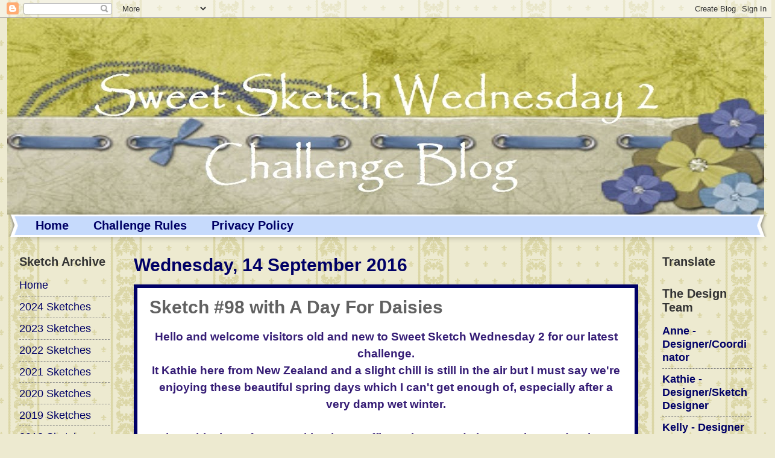

--- FILE ---
content_type: text/html; charset=UTF-8
request_url: https://sweetsketchwednesday2.blogspot.com/2016/09/sketch-98-with-day-for-daisies.html
body_size: 23334
content:
<!DOCTYPE html>
<html class='v2' dir='ltr' lang='en-GB'>
<head>
<link href='https://www.blogger.com/static/v1/widgets/4128112664-css_bundle_v2.css' rel='stylesheet' type='text/css'/>
<meta content='width=1100' name='viewport'/>
<meta content='text/html; charset=UTF-8' http-equiv='Content-Type'/>
<meta content='blogger' name='generator'/>
<link href='https://sweetsketchwednesday2.blogspot.com/favicon.ico' rel='icon' type='image/x-icon'/>
<link href='http://sweetsketchwednesday2.blogspot.com/2016/09/sketch-98-with-day-for-daisies.html' rel='canonical'/>
<link rel="alternate" type="application/atom+xml" title="Sweet Sketch Wednesday 2 - Atom" href="https://sweetsketchwednesday2.blogspot.com/feeds/posts/default" />
<link rel="alternate" type="application/rss+xml" title="Sweet Sketch Wednesday 2 - RSS" href="https://sweetsketchwednesday2.blogspot.com/feeds/posts/default?alt=rss" />
<link rel="service.post" type="application/atom+xml" title="Sweet Sketch Wednesday 2 - Atom" href="https://www.blogger.com/feeds/2179772518329871030/posts/default" />

<link rel="alternate" type="application/atom+xml" title="Sweet Sketch Wednesday 2 - Atom" href="https://sweetsketchwednesday2.blogspot.com/feeds/4042537196077743796/comments/default" />
<!--Can't find substitution for tag [blog.ieCssRetrofitLinks]-->
<link href='https://blogger.googleusercontent.com/img/b/R29vZ2xl/AVvXsEjOYHiOFtW8s_29WJOYqIMVk8lOvZYUsepfbCqMk44Wtbas88wQtvrkDgbhpggGmoTHcMu-Eo83wmh8RiEZbmSG76x_CkkuUVU4ZxrXLQ8owmarnnUc_aNcRotjhzjyaVhEeUCtC8PccFXo/s1600/HsX7X3QA71Mk5FG6Oa7p-300x200.jpg' rel='image_src'/>
<meta content='http://sweetsketchwednesday2.blogspot.com/2016/09/sketch-98-with-day-for-daisies.html' property='og:url'/>
<meta content='Sketch #98 with A Day For Daisies   ' property='og:title'/>
<meta content='   Hello and welcome visitors old and new to Sweet Sketch Wednesday 2 for our latest challenge.   It Kathie here from New Zealand and a slig...' property='og:description'/>
<meta content='https://blogger.googleusercontent.com/img/b/R29vZ2xl/AVvXsEjOYHiOFtW8s_29WJOYqIMVk8lOvZYUsepfbCqMk44Wtbas88wQtvrkDgbhpggGmoTHcMu-Eo83wmh8RiEZbmSG76x_CkkuUVU4ZxrXLQ8owmarnnUc_aNcRotjhzjyaVhEeUCtC8PccFXo/w1200-h630-p-k-no-nu/HsX7X3QA71Mk5FG6Oa7p-300x200.jpg' property='og:image'/>
<title>Sweet Sketch Wednesday 2: Sketch #98 with A Day For Daisies   </title>
<style id='page-skin-1' type='text/css'><!--
/*
-----------------------------------------------
Blogger Template Style
Name:     Watermark
Designer: Blogger
URL:      www.blogger.com
----------------------------------------------- */
/* Use this with templates/1ktemplate-*.html */
/* Content
----------------------------------------------- */
body {
font: normal bold 20px 'Trebuchet MS', Trebuchet, sans-serif;
color: #616161;
background: #edead0 url(https://themes.googleusercontent.com/image?id=1MLbQKx6l549D3xIz1BlGuSWb5OffHBbAPew7LK0-j3StOfCwUhhiiMU1ZCb673mBLLts) repeat scroll top center /* Credit: Colonel (http://www.istockphoto.com/portfolio/Colonel?platform=blogger) */;
}
html body .content-outer {
min-width: 0;
max-width: 100%;
width: 100%;
}
.content-outer {
font-size: 92%;
}
a:link {
text-decoration:none;
color: #000066;
}
a:visited {
text-decoration:none;
color: #333333;
}
a:hover {
text-decoration:underline;
color: #ab9468;
}
.body-fauxcolumns .cap-top {
margin-top: 30px;
background: #edead0 url(https://themes.googleusercontent.com/image?id=1MLbQKx6l549D3xIz1BlGuSWb5OffHBbAPew7LK0-j3StOfCwUhhiiMU1ZCb673mBLLts) repeat scroll top center /* Credit: Colonel (http://www.istockphoto.com/portfolio/Colonel?platform=blogger) */;
height: 400px;
}
.content-inner {
padding: 0;
}
/* Header
----------------------------------------------- */
.header-inner .Header .titlewrapper,
.header-inner .Header .descriptionwrapper {
padding-left: 20px;
padding-right: 20px;
}
.Header h1 {
font: normal normal 60px Georgia, Utopia, 'Palatino Linotype', Palatino, serif;
color: #ffffff;
text-shadow: 2px 2px rgba(0, 0, 0, .1);
}
.Header h1 a {
color: #ffffff;
}
.Header .description {
font-size: 140%;
color: #ffffff;
}
/* Tabs
----------------------------------------------- */
.tabs-inner .section {
margin: 0 20px;
}
.tabs-inner .PageList, .tabs-inner .LinkList, .tabs-inner .Labels {
margin-left: -11px;
margin-right: -11px;
background-color: #C6DAFC;
border-top: 3px solid #ffffff;
border-bottom: 3px solid #ffffff;
-moz-box-shadow: 0 0 10px rgba(0, 0, 0, .3);
-webkit-box-shadow: 0 0 10px rgba(0, 0, 0, .3);
-goog-ms-box-shadow: 0 0 10px rgba(0, 0, 0, .3);
box-shadow: 0 0 10px rgba(0, 0, 0, .3);
}
.tabs-inner .PageList .widget-content,
.tabs-inner .LinkList .widget-content,
.tabs-inner .Labels .widget-content {
margin: -3px -11px;
background: transparent url(https://resources.blogblog.com/blogblog/data/1kt/watermark/tabs_background_right_bubblegum.png)  no-repeat scroll right;
}
.tabs-inner .widget ul {
padding: 2px 25px;
max-height: 34px;
background: transparent url(https://resources.blogblog.com/blogblog/data/1kt/watermark/tabs_background_left_bubblegum.png) no-repeat scroll left;
}
.tabs-inner .widget li {
border: none;
}
.tabs-inner .widget li a {
display: inline-block;
padding: .25em 1em;
font: normal bold 20px 'Trebuchet MS', Trebuchet, sans-serif;
color: #000066;
border-right: 1px solid rgba(92,92,92,0);
}
.tabs-inner .widget li:first-child a {
border-left: 1px solid rgba(92,92,92,0);
}
.tabs-inner .widget li.selected a, .tabs-inner .widget li a:hover {
color: #333333;
}
/* Headings
----------------------------------------------- */
h2 {
font: normal bold 20px 'Trebuchet MS', Trebuchet, sans-serif;
color: #333333;
margin: 0 0 .5em;
}
h2.date-header {
font: normal bold 30px 'Trebuchet MS', Trebuchet, sans-serif;
color: #000066;
}
/* Main
----------------------------------------------- */
.main-inner .column-center-inner,
.main-inner .column-left-inner,
.main-inner .column-right-inner {
padding: 0 5px;
}
.main-outer {
margin-top: 0;
background: transparent none no-repeat scroll top left;
}
.main-inner {
padding-top: 30px;
}
.main-cap-top {
position: relative;
}
.main-cap-top .cap-right {
position: absolute;
height: 0;
width: 100%;
bottom: 0;
background: transparent none repeat-x scroll bottom center;
}
.main-cap-top .cap-left {
position: absolute;
height: 245px;
width: 280px;
right: 0;
bottom: 0;
background: transparent none no-repeat scroll bottom left;
}
/* Posts
----------------------------------------------- */
.post-outer {
padding: 15px 20px;
margin: 0 0 25px;
background: #ffffff none repeat scroll top left;
_background-image: none;
border: solid 6px #000066;
-moz-box-shadow: 0 0 5px rgba(0, 0, 0, .1);
-webkit-box-shadow: 0 0 5px rgba(0, 0, 0, .1);
-goog-ms-box-shadow: 0 0 5px rgba(0, 0, 0, .1);
box-shadow: 0 0 5px rgba(0, 0, 0, .1);
}
h3.post-title {
font: normal bold 30px 'Trebuchet MS', Trebuchet, sans-serif;
margin: 0;
}
.comments h4 {
font: normal bold 30px 'Trebuchet MS', Trebuchet, sans-serif;
margin: 1em 0 0;
}
.post-body {
font-size: 105%;
line-height: 1.5;
position: relative;
}
.post-header {
margin: 0 0 1em;
color: #84a965;
}
.post-footer {
margin: 10px 0 0;
padding: 10px 0 0;
color: #84a965;
border-top: dashed 1px #878787;
}
#blog-pager {
font-size: 140%
}
#comments .comment-author {
padding-top: 1.5em;
border-top: dashed 1px #878787;
background-position: 0 1.5em;
}
#comments .comment-author:first-child {
padding-top: 0;
border-top: none;
}
.avatar-image-container {
margin: .2em 0 0;
}
/* Comments
----------------------------------------------- */
.comments .comments-content .icon.blog-author {
background-repeat: no-repeat;
background-image: url([data-uri]);
}
.comments .comments-content .loadmore a {
border-top: 1px solid #878787;
border-bottom: 1px solid #878787;
}
.comments .continue {
border-top: 2px solid #878787;
}
/* Widgets
----------------------------------------------- */
.widget ul, .widget #ArchiveList ul.flat {
padding: 0;
list-style: none;
}
.widget ul li, .widget #ArchiveList ul.flat li {
padding: .35em 0;
text-indent: 0;
border-top: dashed 1px #878787;
}
.widget ul li:first-child, .widget #ArchiveList ul.flat li:first-child {
border-top: none;
}
.widget .post-body ul {
list-style: disc;
}
.widget .post-body ul li {
border: none;
}
.widget .zippy {
color: #878787;
}
.post-body img, .post-body .tr-caption-container, .Profile img, .Image img,
.BlogList .item-thumbnail img {
padding: 5px;
background: #fff;
-moz-box-shadow: 1px 1px 5px rgba(0, 0, 0, .5);
-webkit-box-shadow: 1px 1px 5px rgba(0, 0, 0, .5);
-goog-ms-box-shadow: 1px 1px 5px rgba(0, 0, 0, .5);
box-shadow: 1px 1px 5px rgba(0, 0, 0, .5);
}
.post-body img, .post-body .tr-caption-container {
padding: 8px;
}
.post-body .tr-caption-container {
color: #333333;
}
.post-body .tr-caption-container img {
padding: 0;
background: transparent;
border: none;
-moz-box-shadow: 0 0 0 rgba(0, 0, 0, .1);
-webkit-box-shadow: 0 0 0 rgba(0, 0, 0, .1);
-goog-ms-box-shadow: 0 0 0 rgba(0, 0, 0, .1);
box-shadow: 0 0 0 rgba(0, 0, 0, .1);
}
/* Footer
----------------------------------------------- */
.footer-outer {
color:#333333;
background: #fdffd6 url(https://resources.blogblog.com/blogblog/data/1kt/watermark/body_background_birds.png) repeat scroll top left;
}
.footer-outer a {
color: #cb1f00;
}
.footer-outer a:visited {
color: #a0355a;
}
.footer-outer a:hover {
color: #333333;
}
.footer-outer .widget h2 {
color: #000066;
}
/* Mobile
----------------------------------------------- */
body.mobile  {
background-size: 100% auto;
}
.mobile .body-fauxcolumn-outer {
background: transparent none repeat scroll top left;
}
html .mobile .mobile-date-outer {
border-bottom: none;
background: #ffffff none repeat scroll top left;
_background-image: none;
margin-bottom: 10px;
}
.mobile .main-inner .date-outer {
padding: 0;
}
.mobile .main-inner .date-header {
margin: 10px;
}
.mobile .main-cap-top {
z-index: -1;
}
.mobile .content-outer {
font-size: 100%;
}
.mobile .post-outer {
padding: 10px;
}
.mobile .main-cap-top .cap-left {
background: transparent none no-repeat scroll bottom left;
}
.mobile .body-fauxcolumns .cap-top {
margin: 0;
}
.mobile-link-button {
background: #ffffff none repeat scroll top left;
}
.mobile-link-button a:link, .mobile-link-button a:visited {
color: #000066;
}
.mobile-index-date .date-header {
color: #000066;
}
.mobile-index-contents {
color: #616161;
}
.mobile .tabs-inner .section {
margin: 0;
}
.mobile .tabs-inner .PageList {
margin-left: 0;
margin-right: 0;
}
.mobile .tabs-inner .PageList .widget-content {
margin: 0;
color: #333333;
background: #ffffff none repeat scroll top left;
}
.mobile .tabs-inner .PageList .widget-content .pagelist-arrow {
border-left: 1px solid rgba(92,92,92,0);
}

--></style>
<style id='template-skin-1' type='text/css'><!--
body {
min-width: 1256px;
}
.content-outer, .content-fauxcolumn-outer, .region-inner {
min-width: 1256px;
max-width: 1256px;
_width: 1256px;
}
.main-inner .columns {
padding-left: 190px;
padding-right: 189px;
}
.main-inner .fauxcolumn-center-outer {
left: 190px;
right: 189px;
/* IE6 does not respect left and right together */
_width: expression(this.parentNode.offsetWidth -
parseInt("190px") -
parseInt("189px") + 'px');
}
.main-inner .fauxcolumn-left-outer {
width: 190px;
}
.main-inner .fauxcolumn-right-outer {
width: 189px;
}
.main-inner .column-left-outer {
width: 190px;
right: 100%;
margin-left: -190px;
}
.main-inner .column-right-outer {
width: 189px;
margin-right: -189px;
}
#layout {
min-width: 0;
}
#layout .content-outer {
min-width: 0;
width: 800px;
}
#layout .region-inner {
min-width: 0;
width: auto;
}
body#layout div.add_widget {
padding: 8px;
}
body#layout div.add_widget a {
margin-left: 32px;
}
--></style>
<style>
    body {background-image:url(https\:\/\/themes.googleusercontent.com\/image?id=1MLbQKx6l549D3xIz1BlGuSWb5OffHBbAPew7LK0-j3StOfCwUhhiiMU1ZCb673mBLLts);}
    
@media (max-width: 200px) { body {background-image:url(https\:\/\/themes.googleusercontent.com\/image?id=1MLbQKx6l549D3xIz1BlGuSWb5OffHBbAPew7LK0-j3StOfCwUhhiiMU1ZCb673mBLLts&options=w200);}}
@media (max-width: 400px) and (min-width: 201px) { body {background-image:url(https\:\/\/themes.googleusercontent.com\/image?id=1MLbQKx6l549D3xIz1BlGuSWb5OffHBbAPew7LK0-j3StOfCwUhhiiMU1ZCb673mBLLts&options=w400);}}
@media (max-width: 800px) and (min-width: 401px) { body {background-image:url(https\:\/\/themes.googleusercontent.com\/image?id=1MLbQKx6l549D3xIz1BlGuSWb5OffHBbAPew7LK0-j3StOfCwUhhiiMU1ZCb673mBLLts&options=w800);}}
@media (max-width: 1200px) and (min-width: 801px) { body {background-image:url(https\:\/\/themes.googleusercontent.com\/image?id=1MLbQKx6l549D3xIz1BlGuSWb5OffHBbAPew7LK0-j3StOfCwUhhiiMU1ZCb673mBLLts&options=w1200);}}
/* Last tag covers anything over one higher than the previous max-size cap. */
@media (min-width: 1201px) { body {background-image:url(https\:\/\/themes.googleusercontent.com\/image?id=1MLbQKx6l549D3xIz1BlGuSWb5OffHBbAPew7LK0-j3StOfCwUhhiiMU1ZCb673mBLLts&options=w1600);}}
  </style>
<link href='https://www.blogger.com/dyn-css/authorization.css?targetBlogID=2179772518329871030&amp;zx=30e8277f-b302-4d0e-b97a-ecd3dbeb665a' media='none' onload='if(media!=&#39;all&#39;)media=&#39;all&#39;' rel='stylesheet'/><noscript><link href='https://www.blogger.com/dyn-css/authorization.css?targetBlogID=2179772518329871030&amp;zx=30e8277f-b302-4d0e-b97a-ecd3dbeb665a' rel='stylesheet'/></noscript>
<meta name='google-adsense-platform-account' content='ca-host-pub-1556223355139109'/>
<meta name='google-adsense-platform-domain' content='blogspot.com'/>

</head>
<body class='loading variant-bubblegum'>
<div class='navbar section' id='navbar' name='Navbar'><div class='widget Navbar' data-version='1' id='Navbar1'><script type="text/javascript">
    function setAttributeOnload(object, attribute, val) {
      if(window.addEventListener) {
        window.addEventListener('load',
          function(){ object[attribute] = val; }, false);
      } else {
        window.attachEvent('onload', function(){ object[attribute] = val; });
      }
    }
  </script>
<div id="navbar-iframe-container"></div>
<script type="text/javascript" src="https://apis.google.com/js/platform.js"></script>
<script type="text/javascript">
      gapi.load("gapi.iframes:gapi.iframes.style.bubble", function() {
        if (gapi.iframes && gapi.iframes.getContext) {
          gapi.iframes.getContext().openChild({
              url: 'https://www.blogger.com/navbar/2179772518329871030?po\x3d4042537196077743796\x26origin\x3dhttps://sweetsketchwednesday2.blogspot.com',
              where: document.getElementById("navbar-iframe-container"),
              id: "navbar-iframe"
          });
        }
      });
    </script><script type="text/javascript">
(function() {
var script = document.createElement('script');
script.type = 'text/javascript';
script.src = '//pagead2.googlesyndication.com/pagead/js/google_top_exp.js';
var head = document.getElementsByTagName('head')[0];
if (head) {
head.appendChild(script);
}})();
</script>
</div></div>
<div class='body-fauxcolumns'>
<div class='fauxcolumn-outer body-fauxcolumn-outer'>
<div class='cap-top'>
<div class='cap-left'></div>
<div class='cap-right'></div>
</div>
<div class='fauxborder-left'>
<div class='fauxborder-right'></div>
<div class='fauxcolumn-inner'>
</div>
</div>
<div class='cap-bottom'>
<div class='cap-left'></div>
<div class='cap-right'></div>
</div>
</div>
</div>
<div class='content'>
<div class='content-fauxcolumns'>
<div class='fauxcolumn-outer content-fauxcolumn-outer'>
<div class='cap-top'>
<div class='cap-left'></div>
<div class='cap-right'></div>
</div>
<div class='fauxborder-left'>
<div class='fauxborder-right'></div>
<div class='fauxcolumn-inner'>
</div>
</div>
<div class='cap-bottom'>
<div class='cap-left'></div>
<div class='cap-right'></div>
</div>
</div>
</div>
<div class='content-outer'>
<div class='content-cap-top cap-top'>
<div class='cap-left'></div>
<div class='cap-right'></div>
</div>
<div class='fauxborder-left content-fauxborder-left'>
<div class='fauxborder-right content-fauxborder-right'></div>
<div class='content-inner'>
<header>
<div class='header-outer'>
<div class='header-cap-top cap-top'>
<div class='cap-left'></div>
<div class='cap-right'></div>
</div>
<div class='fauxborder-left header-fauxborder-left'>
<div class='fauxborder-right header-fauxborder-right'></div>
<div class='region-inner header-inner'>
<div class='header section' id='header' name='Header'><div class='widget Header' data-version='1' id='Header1'>
<div id='header-inner'>
<a href='https://sweetsketchwednesday2.blogspot.com/' style='display: block'>
<img alt='Sweet Sketch Wednesday 2' height='326px; ' id='Header1_headerimg' src='https://blogger.googleusercontent.com/img/a/AVvXsEi5xUaA62jBzcDA1TmY9_cwbrRBn1fmkEmY-J8msUTUeOC5KwQyLy4e_G_OUsX7fNfLslM7T9hfhusphTO2ZyMrbRPZKnmpblld9ds6UKt6ONK5M9YZjQwMPdYskXUopuIQRFXqdHFDhon5_zeqnCMQJJQcg6xKLSpf4qKZ1JmkDysy0yeGwp0bY3Wl1qCj=s1256' style='display: block' width='1256px; '/>
</a>
</div>
</div></div>
</div>
</div>
<div class='header-cap-bottom cap-bottom'>
<div class='cap-left'></div>
<div class='cap-right'></div>
</div>
</div>
</header>
<div class='tabs-outer'>
<div class='tabs-cap-top cap-top'>
<div class='cap-left'></div>
<div class='cap-right'></div>
</div>
<div class='fauxborder-left tabs-fauxborder-left'>
<div class='fauxborder-right tabs-fauxborder-right'></div>
<div class='region-inner tabs-inner'>
<div class='tabs section' id='crosscol' name='Cross-column'><div class='widget PageList' data-version='1' id='PageList1'>
<h2>Pages</h2>
<div class='widget-content'>
<ul>
<li>
<a href='https://sweetsketchwednesday2.blogspot.com/'>Home</a>
</li>
<li>
<a href='http://sweetsketchwednesday2.blogspot.com/p/blog-page.html'>Challenge Rules</a>
</li>
<li>
<a href='https://sweetsketchwednesday2.blogspot.com/p/privacy-policy.html'>Privacy Policy</a>
</li>
</ul>
<div class='clear'></div>
</div>
</div></div>
<div class='tabs no-items section' id='crosscol-overflow' name='Cross-Column 2'></div>
</div>
</div>
<div class='tabs-cap-bottom cap-bottom'>
<div class='cap-left'></div>
<div class='cap-right'></div>
</div>
</div>
<div class='main-outer'>
<div class='main-cap-top cap-top'>
<div class='cap-left'></div>
<div class='cap-right'></div>
</div>
<div class='fauxborder-left main-fauxborder-left'>
<div class='fauxborder-right main-fauxborder-right'></div>
<div class='region-inner main-inner'>
<div class='columns fauxcolumns'>
<div class='fauxcolumn-outer fauxcolumn-center-outer'>
<div class='cap-top'>
<div class='cap-left'></div>
<div class='cap-right'></div>
</div>
<div class='fauxborder-left'>
<div class='fauxborder-right'></div>
<div class='fauxcolumn-inner'>
</div>
</div>
<div class='cap-bottom'>
<div class='cap-left'></div>
<div class='cap-right'></div>
</div>
</div>
<div class='fauxcolumn-outer fauxcolumn-left-outer'>
<div class='cap-top'>
<div class='cap-left'></div>
<div class='cap-right'></div>
</div>
<div class='fauxborder-left'>
<div class='fauxborder-right'></div>
<div class='fauxcolumn-inner'>
</div>
</div>
<div class='cap-bottom'>
<div class='cap-left'></div>
<div class='cap-right'></div>
</div>
</div>
<div class='fauxcolumn-outer fauxcolumn-right-outer'>
<div class='cap-top'>
<div class='cap-left'></div>
<div class='cap-right'></div>
</div>
<div class='fauxborder-left'>
<div class='fauxborder-right'></div>
<div class='fauxcolumn-inner'>
</div>
</div>
<div class='cap-bottom'>
<div class='cap-left'></div>
<div class='cap-right'></div>
</div>
</div>
<!-- corrects IE6 width calculation -->
<div class='columns-inner'>
<div class='column-center-outer'>
<div class='column-center-inner'>
<div class='main section' id='main' name='Main'><div class='widget Blog' data-version='1' id='Blog1'>
<div class='blog-posts hfeed'>

          <div class="date-outer">
        
<h2 class='date-header'><span>Wednesday, 14 September 2016</span></h2>

          <div class="date-posts">
        
<div class='post-outer'>
<div class='post hentry uncustomized-post-template' itemprop='blogPost' itemscope='itemscope' itemtype='http://schema.org/BlogPosting'>
<meta content='https://blogger.googleusercontent.com/img/b/R29vZ2xl/AVvXsEjOYHiOFtW8s_29WJOYqIMVk8lOvZYUsepfbCqMk44Wtbas88wQtvrkDgbhpggGmoTHcMu-Eo83wmh8RiEZbmSG76x_CkkuUVU4ZxrXLQ8owmarnnUc_aNcRotjhzjyaVhEeUCtC8PccFXo/s1600/HsX7X3QA71Mk5FG6Oa7p-300x200.jpg' itemprop='image_url'/>
<meta content='2179772518329871030' itemprop='blogId'/>
<meta content='4042537196077743796' itemprop='postId'/>
<a name='4042537196077743796'></a>
<h3 class='post-title entry-title' itemprop='name'>
Sketch #98 with A Day For Daisies   
</h3>
<div class='post-header'>
<div class='post-header-line-1'></div>
</div>
<div class='post-body entry-content' id='post-body-4042537196077743796' itemprop='description articleBody'>
<div dir="ltr" style="text-align: left;" trbidi="on">
<div dir="ltr" style="text-align: left;" trbidi="on">
<div style="text-align: center;">
<span style="background-color: white; color: #351c75; line-height: 20.286px;"><span style="font-family: &quot;verdana&quot; , sans-serif;">Hello and welcome visitors old and new to Sweet Sketch Wednesday 2 for our latest challenge.</span></span></div>
<div style="text-align: center;">
<span style="background-color: white; color: #351c75; line-height: 20.286px;"><span style="font-family: &quot;verdana&quot; , sans-serif;">It Kathie here from New Zealand and a slight chill is still in the air but I must say we're enjoying these beautiful spring days which I can't get enough of, especially after a very damp wet winter.</span></span></div>
<div style="text-align: center;">
<span style="background-color: white; color: #351c75; line-height: 20.286px;"><span style="font-family: &quot;verdana&quot; , sans-serif;"><br /></span></span></div>
<div style="text-align: center;">
<span style="background-color: white; color: #351c75; line-height: 20.286px;"><span style="font-family: &quot;verdana&quot; , sans-serif;">I love this time of year working in my office at home and also creating cards, I hear one of New Zealand's native birds in our trees they are</span></span></div>
<div style="text-align: center;">
<span style="background-color: white; color: #351c75; line-height: 20.286px;"><span style="font-family: &quot;verdana&quot; , sans-serif;"><br /></span></span></div>
<div style="text-align: center;">
<span style="background-color: white; color: #351c75; line-height: 20.286px;"><span style="font-family: &quot;verdana&quot; , sans-serif; font-size: large;"><b>Tui's</b></span></span></div>
<div style="text-align: center;">
<span style="background-color: white; color: #351c75; line-height: 20.286px;"><span style="font-family: &quot;verdana&quot; , sans-serif; font-size: large;"><br /></span></span></div>
<div class="separator" style="clear: both; text-align: center;">
<a href="https://blogger.googleusercontent.com/img/b/R29vZ2xl/AVvXsEjOYHiOFtW8s_29WJOYqIMVk8lOvZYUsepfbCqMk44Wtbas88wQtvrkDgbhpggGmoTHcMu-Eo83wmh8RiEZbmSG76x_CkkuUVU4ZxrXLQ8owmarnnUc_aNcRotjhzjyaVhEeUCtC8PccFXo/s1600/HsX7X3QA71Mk5FG6Oa7p-300x200.jpg" imageanchor="1" style="margin-left: 1em; margin-right: 1em;"><img border="0" src="https://blogger.googleusercontent.com/img/b/R29vZ2xl/AVvXsEjOYHiOFtW8s_29WJOYqIMVk8lOvZYUsepfbCqMk44Wtbas88wQtvrkDgbhpggGmoTHcMu-Eo83wmh8RiEZbmSG76x_CkkuUVU4ZxrXLQ8owmarnnUc_aNcRotjhzjyaVhEeUCtC8PccFXo/s1600/HsX7X3QA71Mk5FG6Oa7p-300x200.jpg" /></a></div>
<div style="text-align: center;">
<br /></div>
<div style="text-align: center;">
<span style="background-color: white; color: #351c75; line-height: 20.286px;"><span style="font-family: &quot;verdana&quot; , sans-serif;">&nbsp;and they love Taiwanese Cherry or Prunus&nbsp;</span></span><span style="background-color: white; color: #351c75; font-family: &quot;verdana&quot; , sans-serif; line-height: 20.286px;">Campanulata flowers which flower in early spring.</span></div>
<div style="text-align: center;">
<span style="background-color: white; color: #351c75; font-family: &quot;verdana&quot; , sans-serif; line-height: 20.286px;"><br /></span></div>
<div class="separator" style="clear: both; text-align: center;">
</div>
<div class="separator" style="clear: both; text-align: center;">
<a href="https://blogger.googleusercontent.com/img/b/R29vZ2xl/AVvXsEjzFb-swuUSDQzjOBdNHUdC1QfJlq7GQxfciAcLLMN7Tf2X1dR_HSlp8cDTtivC1Xvjrxz8YJr7FYMMCD3Xh8ywKJwRT7Nm7DWXAopOy1f0zoefwuAuf5rgB8p0lPkyuiN5XOxsDlH-KVpn/s1600/collage+1.jpg" imageanchor="1" style="margin-left: 1em; margin-right: 1em;"><img border="0" height="200" src="https://blogger.googleusercontent.com/img/b/R29vZ2xl/AVvXsEjzFb-swuUSDQzjOBdNHUdC1QfJlq7GQxfciAcLLMN7Tf2X1dR_HSlp8cDTtivC1Xvjrxz8YJr7FYMMCD3Xh8ywKJwRT7Nm7DWXAopOy1f0zoefwuAuf5rgB8p0lPkyuiN5XOxsDlH-KVpn/s400/collage+1.jpg" width="400" /></a></div>
<div style="text-align: center;">
<span style="background-color: white; color: #351c75; font-family: &quot;verdana&quot; , sans-serif; line-height: 20.286px;"><br /></span></div>
<div style="text-align: center;">
<span style="background-color: white; color: #351c75; font-family: &quot;verdana&quot; , sans-serif; line-height: 20.286px;">I counted 21 birds in the tree the other day, the&nbsp;</span><span style="line-height: 20.286px; text-align: left;"><span style="color: #351c75; font-family: &quot;verdana&quot; , sans-serif;">nectar from the flowers is like a drug to these birds they dance around from branch to branch chasing each other like young lovers, I've even seen one fall out of the tree once and flew straight back up to another branch. &nbsp;Once the flowers have gone and leaves come, the Tui's disappear to other trees. &nbsp;This nectar must by like a cheap happy drug to them in the way in which they act and doing no harm to anybody.</span></span></div>
<div class="separator" style="clear: both; text-align: center;">
</div>
<div style="text-align: center;">
<span style="line-height: 20.286px; text-align: left;"><span style="color: #351c75; font-family: &quot;verdana&quot; , sans-serif;"><br /></span></span></div>
<div style="text-align: center;">
<span style="background-color: white; line-height: 20.286px;"><span style="color: #444444; font-family: &quot;verdana&quot; , sans-serif;">We would like to invite one or more of your to join us as a Guest Designer in a future challenge. &nbsp;If you would like to be considered please put&nbsp;</span></span></div>
<div style="text-align: center;">
<span style="background-color: white; line-height: 20.286px;"><span style="color: #444444; font-family: &quot;verdana&quot; , sans-serif;"><b>GDT </b>after your name when you enter.</span></span></div>
<div class="separator" style="clear: both; text-align: center;">
</div>
<br />
<div style="text-align: center;">
<span style="background-color: white; color: #351c75; line-height: 20.286px;"><span style="font-family: &quot;verdana&quot; , sans-serif;"><b>Anne will be back a bit later with our winner from the last challenge.</b></span></span></div>
<div style="text-align: center;">
<span style="background-color: white; color: #351c75; line-height: 20.286px;"><span style="font-family: &quot;verdana&quot; , sans-serif;"><b><br /></b></span></span>
<br />
<div style="background-color: white; line-height: 20.286px;">
<span style="color: #666666; font-family: &quot;verdana&quot; , sans-serif;">This fortnight we're sponsored once again by Tammy Thompson the illustrator and owner of A Day For Daisies. W<span style="line-height: 13.524px;">e all love to create with her wonderful and whimsical digital stamps.&nbsp; No matter your personal style, you can find it over at&nbsp;</span></span></div>
<div style="background-color: white; line-height: 20.286px;">
<span style="color: #666666; font-family: &quot;verdana&quot; , sans-serif;"><span style="line-height: 13.524px;"><br /></span></span></div>
<div style="background-color: white; line-height: 20.286px;">
<span style="color: #666666; font-family: &quot;verdana&quot; , sans-serif;"><span style="line-height: 13.524px;"><b><span style="font-size: large;">A Day For Daisies</span></b>.</span></span></div>
<div style="background-color: white; line-height: 20.286px;">
<span style="color: #666666; font-family: &quot;verdana&quot; , sans-serif;"><span style="line-height: 13.524px;"><br /></span></span></div>
<div class="separator" style="clear: both; text-align: center;">
<a href="https://blogger.googleusercontent.com/img/b/R29vZ2xl/AVvXsEh18TsPQTsqJx3LWCXpgXUuOQLZxJQ6kGIeoRAyIuyTz8BQmOoWUPP0CN-_TMvHDcV6-85yhIJbAWTUf2adoMzlW58ai3V6-ngei203XohKutVelTwIpqiK03Yw-az9LJto94cL8QpJI9ns/s1600/A+Day+For+Daisies+No+1.bmp" imageanchor="1" style="margin-left: 1em; margin-right: 1em;"><img border="0" src="https://blogger.googleusercontent.com/img/b/R29vZ2xl/AVvXsEh18TsPQTsqJx3LWCXpgXUuOQLZxJQ6kGIeoRAyIuyTz8BQmOoWUPP0CN-_TMvHDcV6-85yhIJbAWTUf2adoMzlW58ai3V6-ngei203XohKutVelTwIpqiK03Yw-az9LJto94cL8QpJI9ns/s1600/A+Day+For+Daisies+No+1.bmp" /></a></div>
<div style="background-color: white; line-height: 20.286px;">
<span style="color: #666666; font-family: &quot;verdana&quot; , sans-serif;"><span style="line-height: 13.524px;"><br /></span></span></div>
<div style="background-color: white; line-height: 20.286px;">
<span style="color: #666666; font-family: &quot;verdana&quot; , sans-serif;"><span style="line-height: 13.524px;"><br /></span></span></div>
<div style="background-color: white; line-height: 20.286px;">
<span style="color: #666666; font-family: &quot;verdana&quot; , sans-serif;"><span style="line-height: 13.524px;"><b>Bio:</b></span></span></div>
<div style="background-color: white; line-height: 20.286px;">
<span style="color: #666666; font-family: &quot;verdana&quot; , sans-serif;"><span style="line-height: 13.524px;"><br /></span></span></div>
<div style="background-color: white; line-height: 20.286px;">
<div style="font-family: &quot;Times New Roman&quot;, serif; font-size: 12pt; margin-left: 0in; margin-right: 0in; text-align: justify;">
<span style="font-family: &quot;verdana&quot; , sans-serif; font-size: 11.5pt;"><b><span style="color: #666666;">A Day For Daisies began as a small token to a constant need to create. Pairing a love of whimsical illustration, with a tidy graphic design background, Tammy S Thompson, produced her first stamp designs, introducing irresistibly sweet stamps to crafters around the globe. Drawing inspiration from the beautiful world around us, she strives to express the happiness and gratitude she feels in each stamp design she creates.<u></u><u></u></span></b></span></div>
<div style="font-family: &quot;Times New Roman&quot;, serif; font-size: 12pt; margin-left: 0in; margin-right: 0in; text-align: justify;">
<span style="font-family: &quot;verdana&quot; , sans-serif; font-size: 11.5pt;"><b><span style="color: #666666;">Presently, A Day For Daisies has grown to over 3,000 Digital Stamps with a quickly expanding line of Best Loved Clear Polymer. A Day For Daisies has been published and awarded over the years for innovative and unique designs created to inspire the crafting community. With a whole team behind her now, she remains passionate about illustration, obsessed with quality, and dedicated to her customers. A Day For Daisies thanks you for your ideas, comments, and creativity!</span></b></span></div>
<div style="font-family: &quot;Times New Roman&quot;, serif; font-size: 12pt; margin-left: 0in; margin-right: 0in; text-align: justify;">
<span style="font-family: &quot;verdana&quot; , sans-serif; font-size: 11.5pt;"><b><span style="color: #666666;"><br /></span></b></span></div>
</div>
<span style="background-color: white; line-height: 20.286px;"><span style="color: #666666; font-family: &quot;verdana&quot; , sans-serif;"></span></span><br />
<div style="background-color: white; margin-bottom: 0in; text-align: left;">
<div style="line-height: 13.524px; text-align: center;">
<span style="color: #666666; font-family: &quot;verdana&quot; , sans-serif;"><b>Our grand prize winner will receive $12.00 Gift Voucher from</b></span></div>
<div style="line-height: 13.524px; text-align: center;">
<span style="color: #666666; font-family: &quot;verdana&quot; , sans-serif;"><b><br /></b></span></div>
<div style="line-height: 13.524px; text-align: center;">
<span style="color: #666666; font-family: &quot;verdana&quot; , sans-serif;"><b>&nbsp;A Day For Daisies</b></span></div>
<div style="line-height: 13.524px; text-align: center;">
<span style="color: #666666; font-family: &quot;verdana&quot; , sans-serif;"><b><br /></b></span></div>
<div style="line-height: 13.524px; text-align: center;">
<span style="color: #666666; font-family: &quot;verdana&quot; , sans-serif;"><b>&nbsp;to spend in Tammy's online store.</b></span></div>
<div style="line-height: 13.524px; text-align: center;">
<span style="color: #666666; font-family: &quot;verdana&quot; , sans-serif;"><b><br /></b></span></div>
<div style="line-height: 13.524px; text-align: center;">
<span style="color: #666666; font-family: &quot;verdana&quot; , sans-serif;"><b><br /></b></span></div>
<div style="text-align: center;">
<span style="color: #666666; font-family: &quot;verdana&quot; , sans-serif; line-height: 13.524px;"><b>Online Store:&nbsp;</b></span><span style="line-height: 13.524px; text-align: left;"><span style="color: #666666; font-family: &quot;verdana&quot; , sans-serif;"><b><a href="http://adayfordaisies.com/stamps/">http://adayfordaisies.com/stamps/</a></b></span></span></div>
<div style="text-align: center;">
<span style="line-height: 13.524px; text-align: left;"><span style="color: #666666; font-family: &quot;verdana&quot; , sans-serif;"><br /></span></span></div>
<div style="text-align: center;">
<b><span style="line-height: 13.524px; text-align: left;"><span style="color: #666666; font-family: &quot;verdana&quot; , sans-serif;">Blog:&nbsp;</span></span><span style="line-height: 13.524px; text-align: left;"><span style="color: #666666; font-family: &quot;verdana&quot; , sans-serif;"><a href="http://adayfordaisies.blogspot.co.nz/">http://adayfordaisies.blogspot.co.nz/</a></span></span></b></div>
<div style="line-height: 13.524px; text-align: center;">
<span style="color: #666666; font-family: &quot;verdana&quot; , sans-serif;"><b><br /></b></span></div>
<div style="line-height: 13.524px; text-align: center;">
<span style="color: #666666; font-family: &quot;verdana&quot; , sans-serif;"><b><br /></b></span></div>
<div style="line-height: 13.524px; text-align: center;">
<span style="color: #666666; font-family: &quot;verdana&quot; , sans-serif;"><b><br /></b></span></div>
<div class="separator" style="clear: both; line-height: 13.524px; text-align: center;">
<a href="https://blogger.googleusercontent.com/img/b/R29vZ2xl/AVvXsEg-dXV3XW3HPKgEyuIzTsgBjX9DMy92w03J3UMZeA59hJx6cptp0nA5yaIKVEkcIjaK7_wKAL13IRt4znE9QB20SmPYJrdA6ff19jMNbYYC6seOc6zHekNyS0M8XLXkxdNODsJGaxXf7uel/s1600/logo-c.jpg" imageanchor="1" style="margin-left: 1em; margin-right: 1em;"><img border="0" height="200" src="https://blogger.googleusercontent.com/img/b/R29vZ2xl/AVvXsEg-dXV3XW3HPKgEyuIzTsgBjX9DMy92w03J3UMZeA59hJx6cptp0nA5yaIKVEkcIjaK7_wKAL13IRt4znE9QB20SmPYJrdA6ff19jMNbYYC6seOc6zHekNyS0M8XLXkxdNODsJGaxXf7uel/s200/logo-c.jpg" width="192" /></a></div>
<div style="line-height: 13.524px; text-align: center;">
<span style="color: #666666; font-family: &quot;verdana&quot; , sans-serif;"><b><br /></b></span></div>
<div style="line-height: 13.524px; text-align: center;">
<span style="color: #666666; font-family: &quot;verdana&quot; , sans-serif;"><br /></span></div>
<div style="line-height: 13.524px; text-align: center;">
<span style="color: #666666; font-family: &quot;verdana&quot; , sans-serif;"><b>Here's this fortnights sketch, so simple, very easy and very effective so</b></span></div>
<div style="line-height: 13.524px; text-align: center;">
<span style="color: #666666; font-family: &quot;verdana&quot; , sans-serif;"><b><br /></b></span></div>
<div style="line-height: 13.524px; text-align: center;">
<span style="color: #666666; font-family: &quot;verdana&quot; , sans-serif;"><b>&nbsp;please&nbsp;</b></span><b style="color: #666666; font-family: Verdana, sans-serif; line-height: 13.524px;">give it a try you won't be disappointed.</b></div>
<div style="line-height: 13.524px; text-align: center;">
<span style="color: #666666; font-family: &quot;verdana&quot; , sans-serif;"><br /></span></div>
<div style="line-height: 13.524px; text-align: center;">
<span style="font-family: &quot;verdana&quot; , sans-serif;"><b>Sketch # 98 by Sally Dube</b></span></div>
<div style="line-height: 13.524px; text-align: center;">
<span style="color: #666666; font-family: &quot;verdana&quot; , sans-serif;"><br /></span></div>
<div class="separator" style="clear: both; text-align: center;">
<a href="https://blogger.googleusercontent.com/img/b/R29vZ2xl/AVvXsEjRozruJEWo8xgPdHK9dfjafDl-tc4FDTt4bAmjat6jbvrlFG-i8121P5hOm606APVyUdZY808KqRvO-knQwW54Bz3hryKOqONfEzbtQxWaL1bnCgcFcxwfq4lwAklb2uIlmUZoDHnFtwMh/s1600/Sketch+2-98+A+Day+For+Daisies.jpg" imageanchor="1" style="margin-left: 1em; margin-right: 1em;"><img border="0" src="https://blogger.googleusercontent.com/img/b/R29vZ2xl/AVvXsEjRozruJEWo8xgPdHK9dfjafDl-tc4FDTt4bAmjat6jbvrlFG-i8121P5hOm606APVyUdZY808KqRvO-knQwW54Bz3hryKOqONfEzbtQxWaL1bnCgcFcxwfq4lwAklb2uIlmUZoDHnFtwMh/s1600/Sketch+2-98+A+Day+For+Daisies.jpg" /></a></div>
<div class="separator" style="clear: both; text-align: center;">
<br /></div>
<div class="separator" style="clear: both; text-align: center;">
<span style="color: #666666; font-family: &quot;verdana&quot; , sans-serif;"><b>Now lets see what the design team have created for you this week using Sally's sketch and Tammy's wonderful images.</b></span></div>
<div class="separator" style="clear: both; text-align: center;">
<span style="color: #666666; font-family: &quot;verdana&quot; , sans-serif;"><b><br /></b></span></div>
<div class="separator" style="clear: both; text-align: center;">
<span style="color: orange; font-family: &quot;verdana&quot; , sans-serif; font-size: large;"><b><a href="http://sweetbloominscraps.blogspot.co.nz/"><span style="color: orange;">Judi</span></a></b></span></div>
<div class="separator" style="clear: both; text-align: center;">
<span style="color: orange; font-family: &quot;verdana&quot; , sans-serif; font-size: large;"><b><span style="color: orange;">&nbsp;using Little Cowboy</span></b></span></div>
<div class="separator" style="clear: both; text-align: center;">
<a href="https://blogger.googleusercontent.com/img/b/R29vZ2xl/AVvXsEhElgIEJgaDiZAKbYIgdnQ8NuUUIHr3-KRq2pa19eYdEA5FtJZS6UiMmuZ5K_T6HV_I55zxDQrMMRbpbe320utlmEJxEhpM72DU8ecO5Y16JaN2oYngaN2HOiXVBLDERxzbJZL-EPDt1Zzk/s1600/SSW2-98+ADFD+Little+Cowboy+05.JPG" imageanchor="1" style="margin-left: 1em; margin-right: 1em;"><img border="0" height="400" src="https://blogger.googleusercontent.com/img/b/R29vZ2xl/AVvXsEhElgIEJgaDiZAKbYIgdnQ8NuUUIHr3-KRq2pa19eYdEA5FtJZS6UiMmuZ5K_T6HV_I55zxDQrMMRbpbe320utlmEJxEhpM72DU8ecO5Y16JaN2oYngaN2HOiXVBLDERxzbJZL-EPDt1Zzk/s400/SSW2-98+ADFD+Little+Cowboy+05.JPG" width="387" /></a></div>
<div class="separator" style="clear: both; text-align: center;">
<br /></div>
<div class="separator" style="clear: both; text-align: center;">
<span style="color: #351c75; font-family: &quot;verdana&quot; , sans-serif; font-size: large;"><b><a href="http://sittingonpens.blogspot.co.nz/">Joanna</a></b></span></div>
<div class="separator" style="clear: both; text-align: center;">
<span style="color: #674ea7; font-family: &quot;verdana&quot; , sans-serif; font-size: large;"><b>using Best Friends</b></span></div>
<br />
<div class="separator" style="clear: both; text-align: center;">
<a href="https://blogger.googleusercontent.com/img/b/R29vZ2xl/AVvXsEh7m4PoiQMF0myuohks_X6h9237ZIRDEP12L5V3BffdWF8jRU8JWN4dDsq7jIALhI3vBc-tHJpHH-3tQ0EAn18qI5oH5OQF92QpyJrVHTIMDIOsLxtqrL6sBkW-Wk84ADUh_rDKqvgSXK5O/s1600/SSW2-98.jpg" imageanchor="1" style="margin-left: 1em; margin-right: 1em;"><img border="0" height="400" src="https://blogger.googleusercontent.com/img/b/R29vZ2xl/AVvXsEh7m4PoiQMF0myuohks_X6h9237ZIRDEP12L5V3BffdWF8jRU8JWN4dDsq7jIALhI3vBc-tHJpHH-3tQ0EAn18qI5oH5OQF92QpyJrVHTIMDIOsLxtqrL6sBkW-Wk84ADUh_rDKqvgSXK5O/s400/SSW2-98.jpg" width="393" /></a></div>
<div class="separator" style="clear: both; text-align: center;">
<span style="color: #666666;"><br /></span></div>
<div class="separator" style="clear: both; text-align: center;">
<span style="color: magenta; font-family: &quot;verdana&quot; , sans-serif; font-size: large;"><b><a href="http://heidedpaperie.blogspot.co.nz/">Heide</a></b></span></div>
<div class="separator" style="clear: both; text-align: center;">
<span style="color: magenta; font-family: &quot;verdana&quot; , sans-serif; font-size: large;"><b>using Sir Carl Clown</b></span></div>
<br />
<div class="separator" style="clear: both; text-align: center;">
<a href="https://blogger.googleusercontent.com/img/b/R29vZ2xl/AVvXsEh9ZLLVMsSl6ItdWzUZ0Ru9K4FnBQjk6_k8Ltwv6si_14FFCRQWBUebAQk69YGBo_qyXj6YKGRPRHIDyh_fUqVfSHtd0ah8reKp3gLzjm-wXWz4NWATRRnCHZkDKchfujO_TVvG_ah3AqvG/s1600/SMUGED+NOSE..jpg" imageanchor="1" style="margin-left: 1em; margin-right: 1em;"><img border="0" height="400" src="https://blogger.googleusercontent.com/img/b/R29vZ2xl/AVvXsEh9ZLLVMsSl6ItdWzUZ0Ru9K4FnBQjk6_k8Ltwv6si_14FFCRQWBUebAQk69YGBo_qyXj6YKGRPRHIDyh_fUqVfSHtd0ah8reKp3gLzjm-wXWz4NWATRRnCHZkDKchfujO_TVvG_ah3AqvG/s400/SMUGED+NOSE..jpg" width="400" /></a></div>
<div class="separator" style="clear: both; text-align: center;">
<span style="color: magenta; font-family: &quot;verdana&quot; , sans-serif; font-size: large;"><b><br /></b></span></div>
<div class="separator" style="clear: both; text-align: center;">
<span style="color: #666666; font-family: &quot;verdana&quot; , sans-serif; font-size: large;"><b><a href="http://paperandink-anne.blogspot.co.nz/">Anne</a></b></span></div>
<div class="separator" style="clear: both; text-align: center;">
<span style="color: #666666; font-family: &quot;verdana&quot; , sans-serif; font-size: large;"><b>&nbsp;using Potted Gerbera Daisies</b></span></div>
<div class="separator" style="clear: both; text-align: center;">
<span style="color: #666666; font-family: &quot;verdana&quot; , sans-serif; font-size: large;"><b><br /></b></span></div>
<div class="separator" style="clear: both; text-align: center;">
<a href="https://blogger.googleusercontent.com/img/b/R29vZ2xl/AVvXsEg4TruwcqH6FaOh8uc4fsWHQz8d_GaWRp3iuGpgBdQmZ_H52yAeNeeQ4ercELor1BeCP4vXIL2HXCQkrCZ_Ee0XQJNx7A3iZ2NRB8oRrHO9VW1kk_GTV44z2dgrD4Nl3r_5Bn2NOWrS6ow/s1600/P1050391.JPG" imageanchor="1" style="margin-left: 1em; margin-right: 1em;"><img border="0" height="400" src="https://blogger.googleusercontent.com/img/b/R29vZ2xl/AVvXsEg4TruwcqH6FaOh8uc4fsWHQz8d_GaWRp3iuGpgBdQmZ_H52yAeNeeQ4ercELor1BeCP4vXIL2HXCQkrCZ_Ee0XQJNx7A3iZ2NRB8oRrHO9VW1kk_GTV44z2dgrD4Nl3r_5Bn2NOWrS6ow/s400/P1050391.JPG" width="400" /></a></div>
<br />
<div class="separator" style="clear: both; text-align: center;">
<span style="color: #444444; font-family: &quot;verdana&quot; , sans-serif; font-size: large;"><b><br /></b></span></div>
<div class="separator" style="clear: both; text-align: center;">
<span style="font-family: &quot;verdana&quot; , sans-serif; font-size: large;"><b><a href="http://stamperstouch.blogspot.co.nz/">Linda</a>&nbsp;</b></span></div>
<div class="separator" style="clear: both; text-align: center;">
<span style="color: #351c75;"><span style="font-family: &quot;verdana&quot; , sans-serif; font-size: large;"><b>using <a href="http://adayfordaisies.com/stamps/beach/treasure">Tre<span style="font-family: &quot;verdana&quot; , sans-serif;">asure</span></a></b></span></span></div>
<div class="separator" style="clear: both; text-align: center;">
<a href="https://blogger.googleusercontent.com/img/b/R29vZ2xl/AVvXsEj-DEJLder81U8rlo9OGFnX8-spDdskb6XrK1jw6ALyEtTwKd2wyWsVZHGwV3lnfUSolxSLhMmPDf54JQaV3XK1krXHtlh7oEWvmBcHupD8Aerhw_x5wmbMD4AM1O6a5iTP2P7_tBazfF0K/s1600/SSW2+98+A+Day+for+Daisies.JPG" imageanchor="1" style="margin-left: 1em; margin-right: 1em;"><img border="0" height="395" src="https://blogger.googleusercontent.com/img/b/R29vZ2xl/AVvXsEj-DEJLder81U8rlo9OGFnX8-spDdskb6XrK1jw6ALyEtTwKd2wyWsVZHGwV3lnfUSolxSLhMmPDf54JQaV3XK1krXHtlh7oEWvmBcHupD8Aerhw_x5wmbMD4AM1O6a5iTP2P7_tBazfF0K/s400/SSW2+98+A+Day+for+Daisies.JPG" width="400" /></a></div>
<div class="separator" style="clear: both; text-align: center;">
<span style="font-family: &quot;verdana&quot; , sans-serif; font-size: large;"><b><br /></b></span></div>
<div class="separator" style="clear: both; text-align: center;">
<b style="color: #666666; font-family: verdana, sans-serif; font-size: x-large;"><a href="http://kathiezkardz.blogspot.com/">Kathie</a></b></div>
<div class="separator" style="clear: both; text-align: center;">
<span style="color: #c27ba0; font-family: &quot;verdana&quot; , sans-serif; font-size: large;"><b>using Mum's Wedding</b></span></div>
<br />
<div class="separator" style="clear: both; text-align: center;">
</div>
<div class="separator" style="clear: both; text-align: center;">
<a href="https://blogger.googleusercontent.com/img/b/R29vZ2xl/AVvXsEiQGd5NoYJ9XPZOQ05FWIIuFbASPzPMayPRHbK3aYxLbTuumbl6vRGYzVuGUhHHCCrm11qIJHKWf-hCgXDF_T066wasb9yVT__Hs8SCQkmHCp0rEoNm5PaHalrHeSuJRkQvtM-9lijwq3Re/s1600/IMG_5783.JPG" imageanchor="1" style="margin-left: 1em; margin-right: 1em;"><img border="0" height="398" src="https://blogger.googleusercontent.com/img/b/R29vZ2xl/AVvXsEiQGd5NoYJ9XPZOQ05FWIIuFbASPzPMayPRHbK3aYxLbTuumbl6vRGYzVuGUhHHCCrm11qIJHKWf-hCgXDF_T066wasb9yVT__Hs8SCQkmHCp0rEoNm5PaHalrHeSuJRkQvtM-9lijwq3Re/s400/IMG_5783.JPG" width="400" /></a></div>
<div class="separator" style="clear: both; text-align: center;">
<br /></div>
<div class="separator" style="clear: both; text-align: center;">
<br /></div>
<div class="separator" style="clear: both; text-align: center;">
<br /></div>
<div style="line-height: 13.524px; text-align: center;">
<span style="color: #444444; font-family: &quot;verdana&quot; , sans-serif;"><b>I do hope that you feel inspired to play along with us this fortnight, please don't forget to leave a comment to be in with a chance of the prize and do check out the other rules in the tab at the top if you're not sure of them.<br /><br />You have until 7.00pm on the 27th of September EDT to enter. So across the world<br />in the BST &nbsp;zone that is midnight, CEST &nbsp;has until 01.00 on the 28th of September and in New Zealand you have until 11.00am on Wednesday the 28th of September.</b></span></div>
<div style="line-height: 13.524px; text-align: center;">
<span style="color: #444444; font-family: &quot;verdana&quot; , sans-serif;"><b><br /></b></span></div>
<div style="line-height: 13.524px; text-align: center;">
<span style="color: #444444; font-family: &quot;verdana&quot; , sans-serif;"><b>We look forward to visiting your blogs and seeing your creations.</b></span></div>
<div style="line-height: 13.524px; text-align: center;">
<span style="color: #444444; font-family: &quot;verdana&quot; , sans-serif;"><b><br /></b></span></div>
<div style="line-height: 13.524px; text-align: center;">
<span style="color: #444444; font-family: &quot;verdana&quot; , sans-serif;"><b>Happy creating!</b></span></div>
<div style="line-height: 13.524px; text-align: center;">
<span style="color: #444444; font-family: &quot;verdana&quot; , sans-serif;"><b><br /></b></span></div>
<div class="separator" style="clear: both; text-align: center;">
<a href="https://blogger.googleusercontent.com/img/b/R29vZ2xl/AVvXsEjVAMPOQgy7GEqpcQENH35uLFHvnvV2uLRvfrvk2kmYuaFO4l6Ym_LP5vZziJ8fQt-ZtKbjzxY3K7WPK-20lueXyKzqml-izp-TSkeIk6ZoahaCYLsvuW09LQ5Lh0arSJ2DhY3BCGVSeYYY/s1600/Hugs.jpg" imageanchor="1" style="margin-left: 1em; margin-right: 1em;"><img border="0" height="128" src="https://blogger.googleusercontent.com/img/b/R29vZ2xl/AVvXsEjVAMPOQgy7GEqpcQENH35uLFHvnvV2uLRvfrvk2kmYuaFO4l6Ym_LP5vZziJ8fQt-ZtKbjzxY3K7WPK-20lueXyKzqml-izp-TSkeIk6ZoahaCYLsvuW09LQ5Lh0arSJ2DhY3BCGVSeYYY/s320/Hugs.jpg" width="320" /></a></div>
<div style="line-height: 13.524px; text-align: center;">
<span style="color: #444444; font-family: &quot;verdana&quot; , sans-serif;"><b><br /></b></span></div>
<div class="separator" style="clear: both; text-align: center;">
<br /></div>
<div class="separator" style="clear: both; text-align: center;">
<span style="color: #351c75; font-family: &quot;verdana&quot; , sans-serif; font-size: large;"><b><br /></b></span></div>
<div class="separator" style="clear: both; text-align: center;">
<span style="color: orange; font-family: &quot;verdana&quot; , sans-serif; font-size: large;"><b><br /></b></span></div>
<div style="line-height: 13.524px; text-align: center;">
<br /></div>
</div>
</div>
</div>
<!-- start InLinkz script -->
    <br />
<div class="InLinkzContainer" id="662971">
<a href="http://www.inlinkz.com/new/view.php?id=662971" rel="nofollow" title="click to view in an external page.">An InLinkz Link-up</a></div>
<script src="https://static.inlinkz.com/cs2.js" type="text/javascript"></script>
<!-- end InLinkz script -->
</div>
<div style='clear: both;'></div>
</div>
<div class='post-footer'>
<div class='post-footer-line post-footer-line-1'>
<span class='post-author vcard'>
Posted by
<span class='fn' itemprop='author' itemscope='itemscope' itemtype='http://schema.org/Person'>
<meta content='https://www.blogger.com/profile/02618762864864563357' itemprop='url'/>
<a class='g-profile' href='https://www.blogger.com/profile/02618762864864563357' rel='author' title='author profile'>
<span itemprop='name'>Kathie</span>
</a>
</span>
</span>
<span class='post-timestamp'>
at
<meta content='http://sweetsketchwednesday2.blogspot.com/2016/09/sketch-98-with-day-for-daisies.html' itemprop='url'/>
<a class='timestamp-link' href='https://sweetsketchwednesday2.blogspot.com/2016/09/sketch-98-with-day-for-daisies.html' rel='bookmark' title='permanent link'><abbr class='published' itemprop='datePublished' title='2016-09-14T05:00:00+01:00'>05:00</abbr></a>
</span>
<span class='post-comment-link'>
</span>
<span class='post-icons'>
<span class='item-control blog-admin pid-1487927263'>
<a href='https://www.blogger.com/post-edit.g?blogID=2179772518329871030&postID=4042537196077743796&from=pencil' title='Edit Post'>
<img alt='' class='icon-action' height='18' src='https://resources.blogblog.com/img/icon18_edit_allbkg.gif' width='18'/>
</a>
</span>
</span>
<div class='post-share-buttons goog-inline-block'>
<a class='goog-inline-block share-button sb-email' href='https://www.blogger.com/share-post.g?blogID=2179772518329871030&postID=4042537196077743796&target=email' target='_blank' title='Email This'><span class='share-button-link-text'>Email This</span></a><a class='goog-inline-block share-button sb-blog' href='https://www.blogger.com/share-post.g?blogID=2179772518329871030&postID=4042537196077743796&target=blog' onclick='window.open(this.href, "_blank", "height=270,width=475"); return false;' target='_blank' title='BlogThis!'><span class='share-button-link-text'>BlogThis!</span></a><a class='goog-inline-block share-button sb-twitter' href='https://www.blogger.com/share-post.g?blogID=2179772518329871030&postID=4042537196077743796&target=twitter' target='_blank' title='Share to X'><span class='share-button-link-text'>Share to X</span></a><a class='goog-inline-block share-button sb-facebook' href='https://www.blogger.com/share-post.g?blogID=2179772518329871030&postID=4042537196077743796&target=facebook' onclick='window.open(this.href, "_blank", "height=430,width=640"); return false;' target='_blank' title='Share to Facebook'><span class='share-button-link-text'>Share to Facebook</span></a><a class='goog-inline-block share-button sb-pinterest' href='https://www.blogger.com/share-post.g?blogID=2179772518329871030&postID=4042537196077743796&target=pinterest' target='_blank' title='Share to Pinterest'><span class='share-button-link-text'>Share to Pinterest</span></a>
</div>
</div>
<div class='post-footer-line post-footer-line-2'>
<span class='post-labels'>
Labels:
<a href='https://sweetsketchwednesday2.blogspot.com/search/label/A%20Day%20For%20Daisies' rel='tag'>A Day For Daisies</a>,
<a href='https://sweetsketchwednesday2.blogspot.com/search/label/Sweet%20Sketch%20Wednesday%202' rel='tag'>Sweet Sketch Wednesday 2</a>
</span>
</div>
<div class='post-footer-line post-footer-line-3'>
<span class='post-location'>
</span>
</div>
</div>
</div>
<div class='comments' id='comments'>
<a name='comments'></a>
<h4>11 comments:</h4>
<div class='comments-content'>
<script async='async' src='' type='text/javascript'></script>
<script type='text/javascript'>
    (function() {
      var items = null;
      var msgs = null;
      var config = {};

// <![CDATA[
      var cursor = null;
      if (items && items.length > 0) {
        cursor = parseInt(items[items.length - 1].timestamp) + 1;
      }

      var bodyFromEntry = function(entry) {
        var text = (entry &&
                    ((entry.content && entry.content.$t) ||
                     (entry.summary && entry.summary.$t))) ||
            '';
        if (entry && entry.gd$extendedProperty) {
          for (var k in entry.gd$extendedProperty) {
            if (entry.gd$extendedProperty[k].name == 'blogger.contentRemoved') {
              return '<span class="deleted-comment">' + text + '</span>';
            }
          }
        }
        return text;
      }

      var parse = function(data) {
        cursor = null;
        var comments = [];
        if (data && data.feed && data.feed.entry) {
          for (var i = 0, entry; entry = data.feed.entry[i]; i++) {
            var comment = {};
            // comment ID, parsed out of the original id format
            var id = /blog-(\d+).post-(\d+)/.exec(entry.id.$t);
            comment.id = id ? id[2] : null;
            comment.body = bodyFromEntry(entry);
            comment.timestamp = Date.parse(entry.published.$t) + '';
            if (entry.author && entry.author.constructor === Array) {
              var auth = entry.author[0];
              if (auth) {
                comment.author = {
                  name: (auth.name ? auth.name.$t : undefined),
                  profileUrl: (auth.uri ? auth.uri.$t : undefined),
                  avatarUrl: (auth.gd$image ? auth.gd$image.src : undefined)
                };
              }
            }
            if (entry.link) {
              if (entry.link[2]) {
                comment.link = comment.permalink = entry.link[2].href;
              }
              if (entry.link[3]) {
                var pid = /.*comments\/default\/(\d+)\?.*/.exec(entry.link[3].href);
                if (pid && pid[1]) {
                  comment.parentId = pid[1];
                }
              }
            }
            comment.deleteclass = 'item-control blog-admin';
            if (entry.gd$extendedProperty) {
              for (var k in entry.gd$extendedProperty) {
                if (entry.gd$extendedProperty[k].name == 'blogger.itemClass') {
                  comment.deleteclass += ' ' + entry.gd$extendedProperty[k].value;
                } else if (entry.gd$extendedProperty[k].name == 'blogger.displayTime') {
                  comment.displayTime = entry.gd$extendedProperty[k].value;
                }
              }
            }
            comments.push(comment);
          }
        }
        return comments;
      };

      var paginator = function(callback) {
        if (hasMore()) {
          var url = config.feed + '?alt=json&v=2&orderby=published&reverse=false&max-results=50';
          if (cursor) {
            url += '&published-min=' + new Date(cursor).toISOString();
          }
          window.bloggercomments = function(data) {
            var parsed = parse(data);
            cursor = parsed.length < 50 ? null
                : parseInt(parsed[parsed.length - 1].timestamp) + 1
            callback(parsed);
            window.bloggercomments = null;
          }
          url += '&callback=bloggercomments';
          var script = document.createElement('script');
          script.type = 'text/javascript';
          script.src = url;
          document.getElementsByTagName('head')[0].appendChild(script);
        }
      };
      var hasMore = function() {
        return !!cursor;
      };
      var getMeta = function(key, comment) {
        if ('iswriter' == key) {
          var matches = !!comment.author
              && comment.author.name == config.authorName
              && comment.author.profileUrl == config.authorUrl;
          return matches ? 'true' : '';
        } else if ('deletelink' == key) {
          return config.baseUri + '/comment/delete/'
               + config.blogId + '/' + comment.id;
        } else if ('deleteclass' == key) {
          return comment.deleteclass;
        }
        return '';
      };

      var replybox = null;
      var replyUrlParts = null;
      var replyParent = undefined;

      var onReply = function(commentId, domId) {
        if (replybox == null) {
          // lazily cache replybox, and adjust to suit this style:
          replybox = document.getElementById('comment-editor');
          if (replybox != null) {
            replybox.height = '250px';
            replybox.style.display = 'block';
            replyUrlParts = replybox.src.split('#');
          }
        }
        if (replybox && (commentId !== replyParent)) {
          replybox.src = '';
          document.getElementById(domId).insertBefore(replybox, null);
          replybox.src = replyUrlParts[0]
              + (commentId ? '&parentID=' + commentId : '')
              + '#' + replyUrlParts[1];
          replyParent = commentId;
        }
      };

      var hash = (window.location.hash || '#').substring(1);
      var startThread, targetComment;
      if (/^comment-form_/.test(hash)) {
        startThread = hash.substring('comment-form_'.length);
      } else if (/^c[0-9]+$/.test(hash)) {
        targetComment = hash.substring(1);
      }

      // Configure commenting API:
      var configJso = {
        'maxDepth': config.maxThreadDepth
      };
      var provider = {
        'id': config.postId,
        'data': items,
        'loadNext': paginator,
        'hasMore': hasMore,
        'getMeta': getMeta,
        'onReply': onReply,
        'rendered': true,
        'initComment': targetComment,
        'initReplyThread': startThread,
        'config': configJso,
        'messages': msgs
      };

      var render = function() {
        if (window.goog && window.goog.comments) {
          var holder = document.getElementById('comment-holder');
          window.goog.comments.render(holder, provider);
        }
      };

      // render now, or queue to render when library loads:
      if (window.goog && window.goog.comments) {
        render();
      } else {
        window.goog = window.goog || {};
        window.goog.comments = window.goog.comments || {};
        window.goog.comments.loadQueue = window.goog.comments.loadQueue || [];
        window.goog.comments.loadQueue.push(render);
      }
    })();
// ]]>
  </script>
<div id='comment-holder'>
<div class="comment-thread toplevel-thread"><ol id="top-ra"><li class="comment" id="c7402047933692992349"><div class="avatar-image-container"><img src="//blogger.googleusercontent.com/img/b/R29vZ2xl/AVvXsEhWg3ZiP6ZC24lIQZ_BKC4pmiPwPYPQrBTVW-FfWyHikvR0bNQtZDpiDwJDSIm1475Vaap1LnoOp5EM-YW6lQLLtXwdx6fsTxlARCMcjwiRAhFSWwHYkBy6nlD-IzRrTZw/s45-c/977DF58D-BD75-4E21-9CD3-1688C92F02B0.jpeg" alt=""/></div><div class="comment-block"><div class="comment-header"><cite class="user"><a href="https://www.blogger.com/profile/17693627587084452992" rel="nofollow">Lisa Lynn</a></cite><span class="icon user "></span><span class="datetime secondary-text"><a rel="nofollow" href="https://sweetsketchwednesday2.blogspot.com/2016/09/sketch-98-with-day-for-daisies.html?showComment=1473914438011#c7402047933692992349">15 September 2016 at 05:40:00 BST</a></span></div><p class="comment-content">Kathie those are great pictures of your spring flowers where here on the other side of the world we are starting to have our fall and having our leaves changing colors.  Great samples from the talented DT.</p><span class="comment-actions secondary-text"><a class="comment-reply" target="_self" data-comment-id="7402047933692992349">Reply</a><span class="item-control blog-admin blog-admin pid-1583873307"><a target="_self" href="https://www.blogger.com/comment/delete/2179772518329871030/7402047933692992349">Delete</a></span></span></div><div class="comment-replies"><div id="c7402047933692992349-rt" class="comment-thread inline-thread hidden"><span class="thread-toggle thread-expanded"><span class="thread-arrow"></span><span class="thread-count"><a target="_self">Replies</a></span></span><ol id="c7402047933692992349-ra" class="thread-chrome thread-expanded"><div></div><div id="c7402047933692992349-continue" class="continue"><a class="comment-reply" target="_self" data-comment-id="7402047933692992349">Reply</a></div></ol></div></div><div class="comment-replybox-single" id="c7402047933692992349-ce"></div></li><li class="comment" id="c4991511815669319444"><div class="avatar-image-container"><img src="//www.blogger.com/img/blogger_logo_round_35.png" alt=""/></div><div class="comment-block"><div class="comment-header"><cite class="user"><a href="https://www.blogger.com/profile/00751057685479821180" rel="nofollow">Sandy</a></cite><span class="icon user "></span><span class="datetime secondary-text"><a rel="nofollow" href="https://sweetsketchwednesday2.blogspot.com/2016/09/sketch-98-with-day-for-daisies.html?showComment=1473971882475#c4991511815669319444">15 September 2016 at 21:38:00 BST</a></span></div><p class="comment-content">Kathie, I enjoyed your pictures of Spring in New Zealands. Lovely DT samples.</p><span class="comment-actions secondary-text"><a class="comment-reply" target="_self" data-comment-id="4991511815669319444">Reply</a><span class="item-control blog-admin blog-admin pid-217403605"><a target="_self" href="https://www.blogger.com/comment/delete/2179772518329871030/4991511815669319444">Delete</a></span></span></div><div class="comment-replies"><div id="c4991511815669319444-rt" class="comment-thread inline-thread hidden"><span class="thread-toggle thread-expanded"><span class="thread-arrow"></span><span class="thread-count"><a target="_self">Replies</a></span></span><ol id="c4991511815669319444-ra" class="thread-chrome thread-expanded"><div></div><div id="c4991511815669319444-continue" class="continue"><a class="comment-reply" target="_self" data-comment-id="4991511815669319444">Reply</a></div></ol></div></div><div class="comment-replybox-single" id="c4991511815669319444-ce"></div></li><li class="comment" id="c6377305392695770904"><div class="avatar-image-container"><img src="//blogger.googleusercontent.com/img/b/R29vZ2xl/AVvXsEgm4guuaNiliNTpB5en7TDMMuhNuICFFBz1PV5r8-XY0Pyw1d9aFJsWAGEnLtH2ZFqh2bZDEd1Asfpv70qO2GhaBwDljcX8F-at6EdHHQddX6d7xs25whRgOS0jGucBJg/s45-c/Granny.jpg" alt=""/></div><div class="comment-block"><div class="comment-header"><cite class="user"><a href="https://www.blogger.com/profile/01062393401026810475" rel="nofollow">Granmargaret</a></cite><span class="icon user "></span><span class="datetime secondary-text"><a rel="nofollow" href="https://sweetsketchwednesday2.blogspot.com/2016/09/sketch-98-with-day-for-daisies.html?showComment=1474186754381#c6377305392695770904">18 September 2016 at 09:19:00 BST</a></span></div><p class="comment-content">Thank you for the challenge. Lovely work by the design team.</p><span class="comment-actions secondary-text"><a class="comment-reply" target="_self" data-comment-id="6377305392695770904">Reply</a><span class="item-control blog-admin blog-admin pid-1449078495"><a target="_self" href="https://www.blogger.com/comment/delete/2179772518329871030/6377305392695770904">Delete</a></span></span></div><div class="comment-replies"><div id="c6377305392695770904-rt" class="comment-thread inline-thread hidden"><span class="thread-toggle thread-expanded"><span class="thread-arrow"></span><span class="thread-count"><a target="_self">Replies</a></span></span><ol id="c6377305392695770904-ra" class="thread-chrome thread-expanded"><div></div><div id="c6377305392695770904-continue" class="continue"><a class="comment-reply" target="_self" data-comment-id="6377305392695770904">Reply</a></div></ol></div></div><div class="comment-replybox-single" id="c6377305392695770904-ce"></div></li><li class="comment" id="c2386600073139154807"><div class="avatar-image-container"><img src="//blogger.googleusercontent.com/img/b/R29vZ2xl/AVvXsEjVmi-mZPKQCk9knA6PmpV7d3ZMcU2a74xdn_9Rhj_pjtvRj0LX8up9ucJ4-p8oT6dFGC2juRGGsi1dCdV3qrCkUYiNZmgGC6UeCAyUJYnUANBB9-PRQpYRSv4jDbaNgg/s45-c/4_425.jpg" alt=""/></div><div class="comment-block"><div class="comment-header"><cite class="user"><a href="https://www.blogger.com/profile/10309803741257071893" rel="nofollow">OlgaB</a></cite><span class="icon user "></span><span class="datetime secondary-text"><a rel="nofollow" href="https://sweetsketchwednesday2.blogspot.com/2016/09/sketch-98-with-day-for-daisies.html?showComment=1474290325232#c2386600073139154807">19 September 2016 at 14:05:00 BST</a></span></div><p class="comment-content">Thank you for the lovely inspirations. A day for daisies is one of my favourite image sites, though I did not use one of their images today!<br>Hugs from Africa!</p><span class="comment-actions secondary-text"><a class="comment-reply" target="_self" data-comment-id="2386600073139154807">Reply</a><span class="item-control blog-admin blog-admin pid-352840680"><a target="_self" href="https://www.blogger.com/comment/delete/2179772518329871030/2386600073139154807">Delete</a></span></span></div><div class="comment-replies"><div id="c2386600073139154807-rt" class="comment-thread inline-thread hidden"><span class="thread-toggle thread-expanded"><span class="thread-arrow"></span><span class="thread-count"><a target="_self">Replies</a></span></span><ol id="c2386600073139154807-ra" class="thread-chrome thread-expanded"><div></div><div id="c2386600073139154807-continue" class="continue"><a class="comment-reply" target="_self" data-comment-id="2386600073139154807">Reply</a></div></ol></div></div><div class="comment-replybox-single" id="c2386600073139154807-ce"></div></li><li class="comment" id="c2603705965551578185"><div class="avatar-image-container"><img src="//blogger.googleusercontent.com/img/b/R29vZ2xl/AVvXsEhZKRU5g4zE8XaWOPkxf-5KfjZqQahXkukHnqeGO3oBFIqsXpchuPqBjho__Iiz1EnMaxdPieaWHmye5sJhrqs77lRczzjjU30eL5a7u6M9WIdpPm4H5YEyq27ATK0pCYo/s45-c/001.jpg" alt=""/></div><div class="comment-block"><div class="comment-header"><cite class="user"><a href="https://www.blogger.com/profile/03801442005291188543" rel="nofollow">nessy</a></cite><span class="icon user "></span><span class="datetime secondary-text"><a rel="nofollow" href="https://sweetsketchwednesday2.blogspot.com/2016/09/sketch-98-with-day-for-daisies.html?showComment=1474361635016#c2603705965551578185">20 September 2016 at 09:53:00 BST</a></span></div><p class="comment-content">another wonderful sketch ..and inspiration from your creations xx</p><span class="comment-actions secondary-text"><a class="comment-reply" target="_self" data-comment-id="2603705965551578185">Reply</a><span class="item-control blog-admin blog-admin pid-788196455"><a target="_self" href="https://www.blogger.com/comment/delete/2179772518329871030/2603705965551578185">Delete</a></span></span></div><div class="comment-replies"><div id="c2603705965551578185-rt" class="comment-thread inline-thread hidden"><span class="thread-toggle thread-expanded"><span class="thread-arrow"></span><span class="thread-count"><a target="_self">Replies</a></span></span><ol id="c2603705965551578185-ra" class="thread-chrome thread-expanded"><div></div><div id="c2603705965551578185-continue" class="continue"><a class="comment-reply" target="_self" data-comment-id="2603705965551578185">Reply</a></div></ol></div></div><div class="comment-replybox-single" id="c2603705965551578185-ce"></div></li><li class="comment" id="c1285674531670449863"><div class="avatar-image-container"><img src="//www.blogger.com/img/blogger_logo_round_35.png" alt=""/></div><div class="comment-block"><div class="comment-header"><cite class="user"><a href="https://www.blogger.com/profile/03513795700094259938" rel="nofollow">lbwright22-loopylou</a></cite><span class="icon user "></span><span class="datetime secondary-text"><a rel="nofollow" href="https://sweetsketchwednesday2.blogspot.com/2016/09/sketch-98-with-day-for-daisies.html?showComment=1474542147832#c1285674531670449863">22 September 2016 at 12:02:00 BST</a></span></div><p class="comment-content">fab sketch and Dt inspiration.  So glad I managed to be organised enough to join in this time :-)<br></p><span class="comment-actions secondary-text"><a class="comment-reply" target="_self" data-comment-id="1285674531670449863">Reply</a><span class="item-control blog-admin blog-admin pid-2069834165"><a target="_self" href="https://www.blogger.com/comment/delete/2179772518329871030/1285674531670449863">Delete</a></span></span></div><div class="comment-replies"><div id="c1285674531670449863-rt" class="comment-thread inline-thread hidden"><span class="thread-toggle thread-expanded"><span class="thread-arrow"></span><span class="thread-count"><a target="_self">Replies</a></span></span><ol id="c1285674531670449863-ra" class="thread-chrome thread-expanded"><div></div><div id="c1285674531670449863-continue" class="continue"><a class="comment-reply" target="_self" data-comment-id="1285674531670449863">Reply</a></div></ol></div></div><div class="comment-replybox-single" id="c1285674531670449863-ce"></div></li><li class="comment" id="c1087790242829456637"><div class="avatar-image-container"><img src="//1.bp.blogspot.com/-ZKsgvsL4MWE/ZNwoFF1yb6I/AAAAAAAAcHU/L-EJAEzQiRQqT0-uBZuUURst2JkdPoxQACK4BGAYYCw/s35/AJ%252520Avatar%252520180%252520px.JPG" alt=""/></div><div class="comment-block"><div class="comment-header"><cite class="user"><a href="https://www.blogger.com/profile/17380992671547051749" rel="nofollow">(AJ) ArtJypsy </a></cite><span class="icon user "></span><span class="datetime secondary-text"><a rel="nofollow" href="https://sweetsketchwednesday2.blogspot.com/2016/09/sketch-98-with-day-for-daisies.html?showComment=1474658899265#c1087790242829456637">23 September 2016 at 20:28:00 BST</a></span></div><p class="comment-content">Fabulous inspirations from the DT. Thank you for the dedication and time you spend creating these fantastic works. Can&#39;t wait to see next weeks...</p><span class="comment-actions secondary-text"><a class="comment-reply" target="_self" data-comment-id="1087790242829456637">Reply</a><span class="item-control blog-admin blog-admin pid-1740068316"><a target="_self" href="https://www.blogger.com/comment/delete/2179772518329871030/1087790242829456637">Delete</a></span></span></div><div class="comment-replies"><div id="c1087790242829456637-rt" class="comment-thread inline-thread hidden"><span class="thread-toggle thread-expanded"><span class="thread-arrow"></span><span class="thread-count"><a target="_self">Replies</a></span></span><ol id="c1087790242829456637-ra" class="thread-chrome thread-expanded"><div></div><div id="c1087790242829456637-continue" class="continue"><a class="comment-reply" target="_self" data-comment-id="1087790242829456637">Reply</a></div></ol></div></div><div class="comment-replybox-single" id="c1087790242829456637-ce"></div></li><li class="comment" id="c1247740250167245301"><div class="avatar-image-container"><img src="//blogger.googleusercontent.com/img/b/R29vZ2xl/AVvXsEizqYf3IVTsC6vIUnh-Vbp5UpHgfa4_tlJccBWKmUIa_tQMZkpjfloZ6ijSh-9i9X9hoQ5dpbuDYRJekjjpMpatz8aJO37yHrLvTRrbNPyrxn_xM1a8i40kz-RFGsqYtQ/s45-c/31870570_1704579279622406_5886828423828996096_n.jpg" alt=""/></div><div class="comment-block"><div class="comment-header"><cite class="user"><a href="https://www.blogger.com/profile/06843033203631245758" rel="nofollow">Carol Dee</a></cite><span class="icon user "></span><span class="datetime secondary-text"><a rel="nofollow" href="https://sweetsketchwednesday2.blogspot.com/2016/09/sketch-98-with-day-for-daisies.html?showComment=1474681649409#c1247740250167245301">24 September 2016 at 02:47:00 BST</a></span></div><p class="comment-content">Great sketch, great sponsor. </p><span class="comment-actions secondary-text"><a class="comment-reply" target="_self" data-comment-id="1247740250167245301">Reply</a><span class="item-control blog-admin blog-admin pid-2123010870"><a target="_self" href="https://www.blogger.com/comment/delete/2179772518329871030/1247740250167245301">Delete</a></span></span></div><div class="comment-replies"><div id="c1247740250167245301-rt" class="comment-thread inline-thread hidden"><span class="thread-toggle thread-expanded"><span class="thread-arrow"></span><span class="thread-count"><a target="_self">Replies</a></span></span><ol id="c1247740250167245301-ra" class="thread-chrome thread-expanded"><div></div><div id="c1247740250167245301-continue" class="continue"><a class="comment-reply" target="_self" data-comment-id="1247740250167245301">Reply</a></div></ol></div></div><div class="comment-replybox-single" id="c1247740250167245301-ce"></div></li><li class="comment" id="c8175799467552350050"><div class="avatar-image-container"><img src="//blogger.googleusercontent.com/img/b/R29vZ2xl/AVvXsEgqhDv_tjUwr_SzKr42BNoA6ATHI1EXq305yP4fbxEXGa8hJ2zG_mcm_fMayHuE8-3ECtDSX2lEogiwsG7SkJLtkkygYU4oSWkwu-dT2MmolFPrHmAQ8WbTHGb2Whd9Uw/s45-c/Lana+septembre+2020+%282%29.jpg" alt=""/></div><div class="comment-block"><div class="comment-header"><cite class="user"><a href="https://www.blogger.com/profile/10266928301969071440" rel="nofollow">Nala</a></cite><span class="icon user "></span><span class="datetime secondary-text"><a rel="nofollow" href="https://sweetsketchwednesday2.blogspot.com/2016/09/sketch-98-with-day-for-daisies.html?showComment=1474940441622#c8175799467552350050">27 September 2016 at 02:40:00 BST</a></span></div><p class="comment-content">Another great sketch!! I love sketch :-)</p><span class="comment-actions secondary-text"><a class="comment-reply" target="_self" data-comment-id="8175799467552350050">Reply</a><span class="item-control blog-admin blog-admin pid-1661891723"><a target="_self" href="https://www.blogger.com/comment/delete/2179772518329871030/8175799467552350050">Delete</a></span></span></div><div class="comment-replies"><div id="c8175799467552350050-rt" class="comment-thread inline-thread hidden"><span class="thread-toggle thread-expanded"><span class="thread-arrow"></span><span class="thread-count"><a target="_self">Replies</a></span></span><ol id="c8175799467552350050-ra" class="thread-chrome thread-expanded"><div></div><div id="c8175799467552350050-continue" class="continue"><a class="comment-reply" target="_self" data-comment-id="8175799467552350050">Reply</a></div></ol></div></div><div class="comment-replybox-single" id="c8175799467552350050-ce"></div></li><li class="comment" id="c223527720503312418"><div class="avatar-image-container"><img src="//www.blogger.com/img/blogger_logo_round_35.png" alt=""/></div><div class="comment-block"><div class="comment-header"><cite class="user"><a href="https://www.blogger.com/profile/02500676042893108135" rel="nofollow">Imke</a></cite><span class="icon user "></span><span class="datetime secondary-text"><a rel="nofollow" href="https://sweetsketchwednesday2.blogspot.com/2016/09/sketch-98-with-day-for-daisies.html?showComment=1474955634011#c223527720503312418">27 September 2016 at 06:53:00 BST</a></span></div><p class="comment-content">Great Inspiration from the Team and i had FUN with the Sketch !<br><br>Imke ~ <a rel="nofollow">My Crafty Place </a></p><span class="comment-actions secondary-text"><a class="comment-reply" target="_self" data-comment-id="223527720503312418">Reply</a><span class="item-control blog-admin blog-admin pid-691734971"><a target="_self" href="https://www.blogger.com/comment/delete/2179772518329871030/223527720503312418">Delete</a></span></span></div><div class="comment-replies"><div id="c223527720503312418-rt" class="comment-thread inline-thread hidden"><span class="thread-toggle thread-expanded"><span class="thread-arrow"></span><span class="thread-count"><a target="_self">Replies</a></span></span><ol id="c223527720503312418-ra" class="thread-chrome thread-expanded"><div></div><div id="c223527720503312418-continue" class="continue"><a class="comment-reply" target="_self" data-comment-id="223527720503312418">Reply</a></div></ol></div></div><div class="comment-replybox-single" id="c223527720503312418-ce"></div></li><li class="comment" id="c7537229740459538975"><div class="avatar-image-container"><img src="//www.blogger.com/img/blogger_logo_round_35.png" alt=""/></div><div class="comment-block"><div class="comment-header"><cite class="user"><a href="https://www.blogger.com/profile/09833380677358238111" rel="nofollow">Suze</a></cite><span class="icon user "></span><span class="datetime secondary-text"><a rel="nofollow" href="https://sweetsketchwednesday2.blogspot.com/2016/09/sketch-98-with-day-for-daisies.html?showComment=1474999440321#c7537229740459538975">27 September 2016 at 19:04:00 BST</a></span></div><p class="comment-content">I love your photos of the tuis Kathie - you are so lucky to be able to see them regularly and so many of them too.  Thanks for the great inspiration and fun sketch.</p><span class="comment-actions secondary-text"><a class="comment-reply" target="_self" data-comment-id="7537229740459538975">Reply</a><span class="item-control blog-admin blog-admin pid-1462284273"><a target="_self" href="https://www.blogger.com/comment/delete/2179772518329871030/7537229740459538975">Delete</a></span></span></div><div class="comment-replies"><div id="c7537229740459538975-rt" class="comment-thread inline-thread hidden"><span class="thread-toggle thread-expanded"><span class="thread-arrow"></span><span class="thread-count"><a target="_self">Replies</a></span></span><ol id="c7537229740459538975-ra" class="thread-chrome thread-expanded"><div></div><div id="c7537229740459538975-continue" class="continue"><a class="comment-reply" target="_self" data-comment-id="7537229740459538975">Reply</a></div></ol></div></div><div class="comment-replybox-single" id="c7537229740459538975-ce"></div></li></ol><div id="top-continue" class="continue"><a class="comment-reply" target="_self">Add comment</a></div><div class="comment-replybox-thread" id="top-ce"></div><div class="loadmore hidden" data-post-id="4042537196077743796"><a target="_self">Load more...</a></div></div>
</div>
</div>
<p class='comment-footer'>
<div class='comment-form'>
<a name='comment-form'></a>
<p>
</p>
<a href='https://www.blogger.com/comment/frame/2179772518329871030?po=4042537196077743796&hl=en-GB&saa=85391&origin=https://sweetsketchwednesday2.blogspot.com' id='comment-editor-src'></a>
<iframe allowtransparency='true' class='blogger-iframe-colorize blogger-comment-from-post' frameborder='0' height='410px' id='comment-editor' name='comment-editor' src='' width='100%'></iframe>
<script src='https://www.blogger.com/static/v1/jsbin/4212676325-comment_from_post_iframe.js' type='text/javascript'></script>
<script type='text/javascript'>
      BLOG_CMT_createIframe('https://www.blogger.com/rpc_relay.html');
    </script>
</div>
</p>
<div id='backlinks-container'>
<div id='Blog1_backlinks-container'>
</div>
</div>
</div>
</div>

        </div></div>
      
</div>
<div class='blog-pager' id='blog-pager'>
<span id='blog-pager-newer-link'>
<a class='blog-pager-newer-link' href='https://sweetsketchwednesday2.blogspot.com/2016/09/sketch-97-winner.html' id='Blog1_blog-pager-newer-link' title='Newer Post'>Newer Post</a>
</span>
<span id='blog-pager-older-link'>
<a class='blog-pager-older-link' href='https://sweetsketchwednesday2.blogspot.com/2016/08/sketch-96-winner-and-top-3.html' id='Blog1_blog-pager-older-link' title='Older Post'>Older Post</a>
</span>
<a class='home-link' href='https://sweetsketchwednesday2.blogspot.com/'>Home</a>
</div>
<div class='clear'></div>
<div class='post-feeds'>
<div class='feed-links'>
Subscribe to:
<a class='feed-link' href='https://sweetsketchwednesday2.blogspot.com/feeds/4042537196077743796/comments/default' target='_blank' type='application/atom+xml'>Post Comments (Atom)</a>
</div>
</div>
</div></div>
</div>
</div>
<div class='column-left-outer'>
<div class='column-left-inner'>
<aside>
<div class='sidebar section' id='sidebar-left-1'><div class='widget PageList' data-version='1' id='PageList2'>
<h2>Sketch Archive</h2>
<div class='widget-content'>
<ul>
<li>
<a href='https://sweetsketchwednesday2.blogspot.com/'>Home</a>
</li>
<li>
<a href='https://sweetsketchwednesday2.blogspot.com/p/2024-sketches.html'>2024 Sketches</a>
</li>
<li>
<a href='https://sweetsketchwednesday2.blogspot.com/p/2023-sketches.html'>2023 Sketches</a>
</li>
<li>
<a href='https://sweetsketchwednesday2.blogspot.com/p/2022-sketches.html'>2022 Sketches</a>
</li>
<li>
<a href='https://sweetsketchwednesday2.blogspot.com/p/2021-sketches.html'>2021 Sketches</a>
</li>
<li>
<a href='https://sweetsketchwednesday2.blogspot.com/p/2020-sketches.html'>2020 Sketches</a>
</li>
<li>
<a href='https://sweetsketchwednesday2.blogspot.com/p/2019-sketches.html'>2019 Sketches</a>
</li>
<li>
<a href='https://sweetsketchwednesday2.blogspot.com/p/2018-sketches.html'>2018 Sketches</a>
</li>
<li>
<a href='https://sweetsketchwednesday2.blogspot.com/p/2017-sketches.html'>2017 Sketches</a>
</li>
<li>
<a href='https://sweetsketchwednesday2.blogspot.com/p/previous-sketches.html'>Previous Sketches</a>
</li>
</ul>
<div class='clear'></div>
</div>
</div><div class='widget HTML' data-version='1' id='HTML2'>
<h2 class='title'>BADGES</h2>
<div class='widget-content'>
</div>
<div class='clear'></div>
</div><div class='widget Image' data-version='1' id='Image3'>
<div class='widget-content'>
<img alt='' height='213' id='Image3_img' src='https://blogger.googleusercontent.com/img/a/AVvXsEja8d3YWKhMeTWxW83GpXWsieCAUlBstrV7EkOm9PPxr5S7Y0Z31YBUjxVaaM8egWtkNsDuZuveKQvrZCKhgIqnSP1r0zEJyi7mdZsuj5n71bzXGqFcrmzErH2xJKAB1Zf3aBw0TQh_VD7tsdXVxCu7iHZ1A3MDNN8He7Gs43TCD1GguQEq8uxHg8FBaAdg=s213' width='210'/>
<br/>
</div>
<div class='clear'></div>
</div><div class='widget Image' data-version='1' id='Image6'>
<div class='widget-content'>
<img alt='' height='213' id='Image6_img' src='https://blogger.googleusercontent.com/img/a/AVvXsEi3pYSlK04qj-VSok9exgpj3iOmS_wL-sPA25SU8ZlCT91o0xpdyHq-PsqvFl12_AvgQ69ltUYlONWS1t8p2gXFJRbP5KUILpV0r4JGvQDmlYhDvQgqw37lGZvuMMkF0cLmtsfL-dvOfMj-Z6AMNKEhxq11UcXcQv9nMMxisGWNUu5VqsbfUmvkWE8X3xIv=s213' width='210'/>
<br/>
</div>
<div class='clear'></div>
</div><div class='widget Image' data-version='1' id='Image7'>
<div class='widget-content'>
<img alt='' height='213' id='Image7_img' src='https://blogger.googleusercontent.com/img/a/AVvXsEhRLRhAH8IPw5MQ0Q3DCbVtfl8Yhhi9kND9onuilH4ejy7N7xxw8M4d3hPffnnExx7H_w6jhby5DIxdNxQ2CaeTFV0Mxp_Vr_deYNMegPAl2QsYVNI-ykOUo-BQ6LgMj0GuAdiuq9CQMFpSwOjvUnkl3B7eu9SecVhAwyfV2RU2BO6hFU3ZYQQk0L4H44Go=s213' width='210'/>
<br/>
</div>
<div class='clear'></div>
</div><div class='widget Image' data-version='1' id='Image8'>
<div class='widget-content'>
<img alt='' height='213' id='Image8_img' src='https://blogger.googleusercontent.com/img/a/AVvXsEimLy2sy9faBeujwseCl6CRCdTP9k8z8KtrEIjZqJqlD_sF3uDd-vZdsUdEv5Ft4hp_eyEBjgKWMAHAhG6UZ4fdbrw7MRSe5ZlwPJkwAYchktpfbvnUJS9HEHdS2bybBZrO1sIukGCJvCp1MOFNBdeIuGc92wEskkBLyNPPHBhwN7oqa2bgyc1WVFe_B0GE=s213' width='210'/>
<br/>
</div>
<div class='clear'></div>
</div>
<div class='widget Stats' data-version='1' id='Stats1'>
<h2>Total Pageviews</h2>
<div class='widget-content'>
<div id='Stats1_content' style='display: none;'>
<span class='counter-wrapper graph-counter-wrapper' id='Stats1_totalCount'>
</span>
<div class='clear'></div>
</div>
</div>
</div><div class='widget BlogArchive' data-version='1' id='BlogArchive1'>
<h2>Blog Archive</h2>
<div class='widget-content'>
<div id='ArchiveList'>
<div id='BlogArchive1_ArchiveList'>
<ul class='hierarchy'>
<li class='archivedate collapsed'>
<a class='toggle' href='javascript:void(0)'>
<span class='zippy'>

        &#9658;&#160;
      
</span>
</a>
<a class='post-count-link' href='https://sweetsketchwednesday2.blogspot.com/2025/'>
2025
</a>
<span class='post-count' dir='ltr'>(21)</span>
<ul class='hierarchy'>
<li class='archivedate collapsed'>
<a class='toggle' href='javascript:void(0)'>
<span class='zippy'>

        &#9658;&#160;
      
</span>
</a>
<a class='post-count-link' href='https://sweetsketchwednesday2.blogspot.com/2025/11/'>
November
</a>
<span class='post-count' dir='ltr'>(1)</span>
</li>
</ul>
<ul class='hierarchy'>
<li class='archivedate collapsed'>
<a class='toggle' href='javascript:void(0)'>
<span class='zippy'>

        &#9658;&#160;
      
</span>
</a>
<a class='post-count-link' href='https://sweetsketchwednesday2.blogspot.com/2025/10/'>
October
</a>
<span class='post-count' dir='ltr'>(2)</span>
</li>
</ul>
<ul class='hierarchy'>
<li class='archivedate collapsed'>
<a class='toggle' href='javascript:void(0)'>
<span class='zippy'>

        &#9658;&#160;
      
</span>
</a>
<a class='post-count-link' href='https://sweetsketchwednesday2.blogspot.com/2025/09/'>
September
</a>
<span class='post-count' dir='ltr'>(2)</span>
</li>
</ul>
<ul class='hierarchy'>
<li class='archivedate collapsed'>
<a class='toggle' href='javascript:void(0)'>
<span class='zippy'>

        &#9658;&#160;
      
</span>
</a>
<a class='post-count-link' href='https://sweetsketchwednesday2.blogspot.com/2025/08/'>
August
</a>
<span class='post-count' dir='ltr'>(2)</span>
</li>
</ul>
<ul class='hierarchy'>
<li class='archivedate collapsed'>
<a class='toggle' href='javascript:void(0)'>
<span class='zippy'>

        &#9658;&#160;
      
</span>
</a>
<a class='post-count-link' href='https://sweetsketchwednesday2.blogspot.com/2025/07/'>
July
</a>
<span class='post-count' dir='ltr'>(2)</span>
</li>
</ul>
<ul class='hierarchy'>
<li class='archivedate collapsed'>
<a class='toggle' href='javascript:void(0)'>
<span class='zippy'>

        &#9658;&#160;
      
</span>
</a>
<a class='post-count-link' href='https://sweetsketchwednesday2.blogspot.com/2025/06/'>
June
</a>
<span class='post-count' dir='ltr'>(2)</span>
</li>
</ul>
<ul class='hierarchy'>
<li class='archivedate collapsed'>
<a class='toggle' href='javascript:void(0)'>
<span class='zippy'>

        &#9658;&#160;
      
</span>
</a>
<a class='post-count-link' href='https://sweetsketchwednesday2.blogspot.com/2025/05/'>
May
</a>
<span class='post-count' dir='ltr'>(2)</span>
</li>
</ul>
<ul class='hierarchy'>
<li class='archivedate collapsed'>
<a class='toggle' href='javascript:void(0)'>
<span class='zippy'>

        &#9658;&#160;
      
</span>
</a>
<a class='post-count-link' href='https://sweetsketchwednesday2.blogspot.com/2025/04/'>
April
</a>
<span class='post-count' dir='ltr'>(2)</span>
</li>
</ul>
<ul class='hierarchy'>
<li class='archivedate collapsed'>
<a class='toggle' href='javascript:void(0)'>
<span class='zippy'>

        &#9658;&#160;
      
</span>
</a>
<a class='post-count-link' href='https://sweetsketchwednesday2.blogspot.com/2025/03/'>
March
</a>
<span class='post-count' dir='ltr'>(2)</span>
</li>
</ul>
<ul class='hierarchy'>
<li class='archivedate collapsed'>
<a class='toggle' href='javascript:void(0)'>
<span class='zippy'>

        &#9658;&#160;
      
</span>
</a>
<a class='post-count-link' href='https://sweetsketchwednesday2.blogspot.com/2025/02/'>
February
</a>
<span class='post-count' dir='ltr'>(2)</span>
</li>
</ul>
<ul class='hierarchy'>
<li class='archivedate collapsed'>
<a class='toggle' href='javascript:void(0)'>
<span class='zippy'>

        &#9658;&#160;
      
</span>
</a>
<a class='post-count-link' href='https://sweetsketchwednesday2.blogspot.com/2025/01/'>
January
</a>
<span class='post-count' dir='ltr'>(2)</span>
</li>
</ul>
</li>
</ul>
<ul class='hierarchy'>
<li class='archivedate collapsed'>
<a class='toggle' href='javascript:void(0)'>
<span class='zippy'>

        &#9658;&#160;
      
</span>
</a>
<a class='post-count-link' href='https://sweetsketchwednesday2.blogspot.com/2024/'>
2024
</a>
<span class='post-count' dir='ltr'>(26)</span>
<ul class='hierarchy'>
<li class='archivedate collapsed'>
<a class='toggle' href='javascript:void(0)'>
<span class='zippy'>

        &#9658;&#160;
      
</span>
</a>
<a class='post-count-link' href='https://sweetsketchwednesday2.blogspot.com/2024/12/'>
December
</a>
<span class='post-count' dir='ltr'>(3)</span>
</li>
</ul>
<ul class='hierarchy'>
<li class='archivedate collapsed'>
<a class='toggle' href='javascript:void(0)'>
<span class='zippy'>

        &#9658;&#160;
      
</span>
</a>
<a class='post-count-link' href='https://sweetsketchwednesday2.blogspot.com/2024/11/'>
November
</a>
<span class='post-count' dir='ltr'>(2)</span>
</li>
</ul>
<ul class='hierarchy'>
<li class='archivedate collapsed'>
<a class='toggle' href='javascript:void(0)'>
<span class='zippy'>

        &#9658;&#160;
      
</span>
</a>
<a class='post-count-link' href='https://sweetsketchwednesday2.blogspot.com/2024/10/'>
October
</a>
<span class='post-count' dir='ltr'>(2)</span>
</li>
</ul>
<ul class='hierarchy'>
<li class='archivedate collapsed'>
<a class='toggle' href='javascript:void(0)'>
<span class='zippy'>

        &#9658;&#160;
      
</span>
</a>
<a class='post-count-link' href='https://sweetsketchwednesday2.blogspot.com/2024/09/'>
September
</a>
<span class='post-count' dir='ltr'>(2)</span>
</li>
</ul>
<ul class='hierarchy'>
<li class='archivedate collapsed'>
<a class='toggle' href='javascript:void(0)'>
<span class='zippy'>

        &#9658;&#160;
      
</span>
</a>
<a class='post-count-link' href='https://sweetsketchwednesday2.blogspot.com/2024/08/'>
August
</a>
<span class='post-count' dir='ltr'>(2)</span>
</li>
</ul>
<ul class='hierarchy'>
<li class='archivedate collapsed'>
<a class='toggle' href='javascript:void(0)'>
<span class='zippy'>

        &#9658;&#160;
      
</span>
</a>
<a class='post-count-link' href='https://sweetsketchwednesday2.blogspot.com/2024/07/'>
July
</a>
<span class='post-count' dir='ltr'>(2)</span>
</li>
</ul>
<ul class='hierarchy'>
<li class='archivedate collapsed'>
<a class='toggle' href='javascript:void(0)'>
<span class='zippy'>

        &#9658;&#160;
      
</span>
</a>
<a class='post-count-link' href='https://sweetsketchwednesday2.blogspot.com/2024/06/'>
June
</a>
<span class='post-count' dir='ltr'>(2)</span>
</li>
</ul>
<ul class='hierarchy'>
<li class='archivedate collapsed'>
<a class='toggle' href='javascript:void(0)'>
<span class='zippy'>

        &#9658;&#160;
      
</span>
</a>
<a class='post-count-link' href='https://sweetsketchwednesday2.blogspot.com/2024/05/'>
May
</a>
<span class='post-count' dir='ltr'>(2)</span>
</li>
</ul>
<ul class='hierarchy'>
<li class='archivedate collapsed'>
<a class='toggle' href='javascript:void(0)'>
<span class='zippy'>

        &#9658;&#160;
      
</span>
</a>
<a class='post-count-link' href='https://sweetsketchwednesday2.blogspot.com/2024/04/'>
April
</a>
<span class='post-count' dir='ltr'>(2)</span>
</li>
</ul>
<ul class='hierarchy'>
<li class='archivedate collapsed'>
<a class='toggle' href='javascript:void(0)'>
<span class='zippy'>

        &#9658;&#160;
      
</span>
</a>
<a class='post-count-link' href='https://sweetsketchwednesday2.blogspot.com/2024/03/'>
March
</a>
<span class='post-count' dir='ltr'>(2)</span>
</li>
</ul>
<ul class='hierarchy'>
<li class='archivedate collapsed'>
<a class='toggle' href='javascript:void(0)'>
<span class='zippy'>

        &#9658;&#160;
      
</span>
</a>
<a class='post-count-link' href='https://sweetsketchwednesday2.blogspot.com/2024/02/'>
February
</a>
<span class='post-count' dir='ltr'>(3)</span>
</li>
</ul>
<ul class='hierarchy'>
<li class='archivedate collapsed'>
<a class='toggle' href='javascript:void(0)'>
<span class='zippy'>

        &#9658;&#160;
      
</span>
</a>
<a class='post-count-link' href='https://sweetsketchwednesday2.blogspot.com/2024/01/'>
January
</a>
<span class='post-count' dir='ltr'>(2)</span>
</li>
</ul>
</li>
</ul>
<ul class='hierarchy'>
<li class='archivedate collapsed'>
<a class='toggle' href='javascript:void(0)'>
<span class='zippy'>

        &#9658;&#160;
      
</span>
</a>
<a class='post-count-link' href='https://sweetsketchwednesday2.blogspot.com/2023/'>
2023
</a>
<span class='post-count' dir='ltr'>(14)</span>
<ul class='hierarchy'>
<li class='archivedate collapsed'>
<a class='toggle' href='javascript:void(0)'>
<span class='zippy'>

        &#9658;&#160;
      
</span>
</a>
<a class='post-count-link' href='https://sweetsketchwednesday2.blogspot.com/2023/12/'>
December
</a>
<span class='post-count' dir='ltr'>(1)</span>
</li>
</ul>
<ul class='hierarchy'>
<li class='archivedate collapsed'>
<a class='toggle' href='javascript:void(0)'>
<span class='zippy'>

        &#9658;&#160;
      
</span>
</a>
<a class='post-count-link' href='https://sweetsketchwednesday2.blogspot.com/2023/11/'>
November
</a>
<span class='post-count' dir='ltr'>(1)</span>
</li>
</ul>
<ul class='hierarchy'>
<li class='archivedate collapsed'>
<a class='toggle' href='javascript:void(0)'>
<span class='zippy'>

        &#9658;&#160;
      
</span>
</a>
<a class='post-count-link' href='https://sweetsketchwednesday2.blogspot.com/2023/10/'>
October
</a>
<span class='post-count' dir='ltr'>(1)</span>
</li>
</ul>
<ul class='hierarchy'>
<li class='archivedate collapsed'>
<a class='toggle' href='javascript:void(0)'>
<span class='zippy'>

        &#9658;&#160;
      
</span>
</a>
<a class='post-count-link' href='https://sweetsketchwednesday2.blogspot.com/2023/09/'>
September
</a>
<span class='post-count' dir='ltr'>(1)</span>
</li>
</ul>
<ul class='hierarchy'>
<li class='archivedate collapsed'>
<a class='toggle' href='javascript:void(0)'>
<span class='zippy'>

        &#9658;&#160;
      
</span>
</a>
<a class='post-count-link' href='https://sweetsketchwednesday2.blogspot.com/2023/08/'>
August
</a>
<span class='post-count' dir='ltr'>(1)</span>
</li>
</ul>
<ul class='hierarchy'>
<li class='archivedate collapsed'>
<a class='toggle' href='javascript:void(0)'>
<span class='zippy'>

        &#9658;&#160;
      
</span>
</a>
<a class='post-count-link' href='https://sweetsketchwednesday2.blogspot.com/2023/07/'>
July
</a>
<span class='post-count' dir='ltr'>(1)</span>
</li>
</ul>
<ul class='hierarchy'>
<li class='archivedate collapsed'>
<a class='toggle' href='javascript:void(0)'>
<span class='zippy'>

        &#9658;&#160;
      
</span>
</a>
<a class='post-count-link' href='https://sweetsketchwednesday2.blogspot.com/2023/06/'>
June
</a>
<span class='post-count' dir='ltr'>(1)</span>
</li>
</ul>
<ul class='hierarchy'>
<li class='archivedate collapsed'>
<a class='toggle' href='javascript:void(0)'>
<span class='zippy'>

        &#9658;&#160;
      
</span>
</a>
<a class='post-count-link' href='https://sweetsketchwednesday2.blogspot.com/2023/05/'>
May
</a>
<span class='post-count' dir='ltr'>(1)</span>
</li>
</ul>
<ul class='hierarchy'>
<li class='archivedate collapsed'>
<a class='toggle' href='javascript:void(0)'>
<span class='zippy'>

        &#9658;&#160;
      
</span>
</a>
<a class='post-count-link' href='https://sweetsketchwednesday2.blogspot.com/2023/04/'>
April
</a>
<span class='post-count' dir='ltr'>(1)</span>
</li>
</ul>
<ul class='hierarchy'>
<li class='archivedate collapsed'>
<a class='toggle' href='javascript:void(0)'>
<span class='zippy'>

        &#9658;&#160;
      
</span>
</a>
<a class='post-count-link' href='https://sweetsketchwednesday2.blogspot.com/2023/03/'>
March
</a>
<span class='post-count' dir='ltr'>(2)</span>
</li>
</ul>
<ul class='hierarchy'>
<li class='archivedate collapsed'>
<a class='toggle' href='javascript:void(0)'>
<span class='zippy'>

        &#9658;&#160;
      
</span>
</a>
<a class='post-count-link' href='https://sweetsketchwednesday2.blogspot.com/2023/02/'>
February
</a>
<span class='post-count' dir='ltr'>(2)</span>
</li>
</ul>
<ul class='hierarchy'>
<li class='archivedate collapsed'>
<a class='toggle' href='javascript:void(0)'>
<span class='zippy'>

        &#9658;&#160;
      
</span>
</a>
<a class='post-count-link' href='https://sweetsketchwednesday2.blogspot.com/2023/01/'>
January
</a>
<span class='post-count' dir='ltr'>(1)</span>
</li>
</ul>
</li>
</ul>
<ul class='hierarchy'>
<li class='archivedate collapsed'>
<a class='toggle' href='javascript:void(0)'>
<span class='zippy'>

        &#9658;&#160;
      
</span>
</a>
<a class='post-count-link' href='https://sweetsketchwednesday2.blogspot.com/2022/'>
2022
</a>
<span class='post-count' dir='ltr'>(12)</span>
<ul class='hierarchy'>
<li class='archivedate collapsed'>
<a class='toggle' href='javascript:void(0)'>
<span class='zippy'>

        &#9658;&#160;
      
</span>
</a>
<a class='post-count-link' href='https://sweetsketchwednesday2.blogspot.com/2022/12/'>
December
</a>
<span class='post-count' dir='ltr'>(1)</span>
</li>
</ul>
<ul class='hierarchy'>
<li class='archivedate collapsed'>
<a class='toggle' href='javascript:void(0)'>
<span class='zippy'>

        &#9658;&#160;
      
</span>
</a>
<a class='post-count-link' href='https://sweetsketchwednesday2.blogspot.com/2022/11/'>
November
</a>
<span class='post-count' dir='ltr'>(1)</span>
</li>
</ul>
<ul class='hierarchy'>
<li class='archivedate collapsed'>
<a class='toggle' href='javascript:void(0)'>
<span class='zippy'>

        &#9658;&#160;
      
</span>
</a>
<a class='post-count-link' href='https://sweetsketchwednesday2.blogspot.com/2022/10/'>
October
</a>
<span class='post-count' dir='ltr'>(1)</span>
</li>
</ul>
<ul class='hierarchy'>
<li class='archivedate collapsed'>
<a class='toggle' href='javascript:void(0)'>
<span class='zippy'>

        &#9658;&#160;
      
</span>
</a>
<a class='post-count-link' href='https://sweetsketchwednesday2.blogspot.com/2022/09/'>
September
</a>
<span class='post-count' dir='ltr'>(1)</span>
</li>
</ul>
<ul class='hierarchy'>
<li class='archivedate collapsed'>
<a class='toggle' href='javascript:void(0)'>
<span class='zippy'>

        &#9658;&#160;
      
</span>
</a>
<a class='post-count-link' href='https://sweetsketchwednesday2.blogspot.com/2022/08/'>
August
</a>
<span class='post-count' dir='ltr'>(1)</span>
</li>
</ul>
<ul class='hierarchy'>
<li class='archivedate collapsed'>
<a class='toggle' href='javascript:void(0)'>
<span class='zippy'>

        &#9658;&#160;
      
</span>
</a>
<a class='post-count-link' href='https://sweetsketchwednesday2.blogspot.com/2022/07/'>
July
</a>
<span class='post-count' dir='ltr'>(1)</span>
</li>
</ul>
<ul class='hierarchy'>
<li class='archivedate collapsed'>
<a class='toggle' href='javascript:void(0)'>
<span class='zippy'>

        &#9658;&#160;
      
</span>
</a>
<a class='post-count-link' href='https://sweetsketchwednesday2.blogspot.com/2022/06/'>
June
</a>
<span class='post-count' dir='ltr'>(1)</span>
</li>
</ul>
<ul class='hierarchy'>
<li class='archivedate collapsed'>
<a class='toggle' href='javascript:void(0)'>
<span class='zippy'>

        &#9658;&#160;
      
</span>
</a>
<a class='post-count-link' href='https://sweetsketchwednesday2.blogspot.com/2022/05/'>
May
</a>
<span class='post-count' dir='ltr'>(1)</span>
</li>
</ul>
<ul class='hierarchy'>
<li class='archivedate collapsed'>
<a class='toggle' href='javascript:void(0)'>
<span class='zippy'>

        &#9658;&#160;
      
</span>
</a>
<a class='post-count-link' href='https://sweetsketchwednesday2.blogspot.com/2022/04/'>
April
</a>
<span class='post-count' dir='ltr'>(1)</span>
</li>
</ul>
<ul class='hierarchy'>
<li class='archivedate collapsed'>
<a class='toggle' href='javascript:void(0)'>
<span class='zippy'>

        &#9658;&#160;
      
</span>
</a>
<a class='post-count-link' href='https://sweetsketchwednesday2.blogspot.com/2022/03/'>
March
</a>
<span class='post-count' dir='ltr'>(1)</span>
</li>
</ul>
<ul class='hierarchy'>
<li class='archivedate collapsed'>
<a class='toggle' href='javascript:void(0)'>
<span class='zippy'>

        &#9658;&#160;
      
</span>
</a>
<a class='post-count-link' href='https://sweetsketchwednesday2.blogspot.com/2022/02/'>
February
</a>
<span class='post-count' dir='ltr'>(1)</span>
</li>
</ul>
<ul class='hierarchy'>
<li class='archivedate collapsed'>
<a class='toggle' href='javascript:void(0)'>
<span class='zippy'>

        &#9658;&#160;
      
</span>
</a>
<a class='post-count-link' href='https://sweetsketchwednesday2.blogspot.com/2022/01/'>
January
</a>
<span class='post-count' dir='ltr'>(1)</span>
</li>
</ul>
</li>
</ul>
<ul class='hierarchy'>
<li class='archivedate collapsed'>
<a class='toggle' href='javascript:void(0)'>
<span class='zippy'>

        &#9658;&#160;
      
</span>
</a>
<a class='post-count-link' href='https://sweetsketchwednesday2.blogspot.com/2021/'>
2021
</a>
<span class='post-count' dir='ltr'>(12)</span>
<ul class='hierarchy'>
<li class='archivedate collapsed'>
<a class='toggle' href='javascript:void(0)'>
<span class='zippy'>

        &#9658;&#160;
      
</span>
</a>
<a class='post-count-link' href='https://sweetsketchwednesday2.blogspot.com/2021/12/'>
December
</a>
<span class='post-count' dir='ltr'>(1)</span>
</li>
</ul>
<ul class='hierarchy'>
<li class='archivedate collapsed'>
<a class='toggle' href='javascript:void(0)'>
<span class='zippy'>

        &#9658;&#160;
      
</span>
</a>
<a class='post-count-link' href='https://sweetsketchwednesday2.blogspot.com/2021/11/'>
November
</a>
<span class='post-count' dir='ltr'>(1)</span>
</li>
</ul>
<ul class='hierarchy'>
<li class='archivedate collapsed'>
<a class='toggle' href='javascript:void(0)'>
<span class='zippy'>

        &#9658;&#160;
      
</span>
</a>
<a class='post-count-link' href='https://sweetsketchwednesday2.blogspot.com/2021/10/'>
October
</a>
<span class='post-count' dir='ltr'>(1)</span>
</li>
</ul>
<ul class='hierarchy'>
<li class='archivedate collapsed'>
<a class='toggle' href='javascript:void(0)'>
<span class='zippy'>

        &#9658;&#160;
      
</span>
</a>
<a class='post-count-link' href='https://sweetsketchwednesday2.blogspot.com/2021/09/'>
September
</a>
<span class='post-count' dir='ltr'>(1)</span>
</li>
</ul>
<ul class='hierarchy'>
<li class='archivedate collapsed'>
<a class='toggle' href='javascript:void(0)'>
<span class='zippy'>

        &#9658;&#160;
      
</span>
</a>
<a class='post-count-link' href='https://sweetsketchwednesday2.blogspot.com/2021/08/'>
August
</a>
<span class='post-count' dir='ltr'>(1)</span>
</li>
</ul>
<ul class='hierarchy'>
<li class='archivedate collapsed'>
<a class='toggle' href='javascript:void(0)'>
<span class='zippy'>

        &#9658;&#160;
      
</span>
</a>
<a class='post-count-link' href='https://sweetsketchwednesday2.blogspot.com/2021/07/'>
July
</a>
<span class='post-count' dir='ltr'>(1)</span>
</li>
</ul>
<ul class='hierarchy'>
<li class='archivedate collapsed'>
<a class='toggle' href='javascript:void(0)'>
<span class='zippy'>

        &#9658;&#160;
      
</span>
</a>
<a class='post-count-link' href='https://sweetsketchwednesday2.blogspot.com/2021/06/'>
June
</a>
<span class='post-count' dir='ltr'>(1)</span>
</li>
</ul>
<ul class='hierarchy'>
<li class='archivedate collapsed'>
<a class='toggle' href='javascript:void(0)'>
<span class='zippy'>

        &#9658;&#160;
      
</span>
</a>
<a class='post-count-link' href='https://sweetsketchwednesday2.blogspot.com/2021/05/'>
May
</a>
<span class='post-count' dir='ltr'>(1)</span>
</li>
</ul>
<ul class='hierarchy'>
<li class='archivedate collapsed'>
<a class='toggle' href='javascript:void(0)'>
<span class='zippy'>

        &#9658;&#160;
      
</span>
</a>
<a class='post-count-link' href='https://sweetsketchwednesday2.blogspot.com/2021/04/'>
April
</a>
<span class='post-count' dir='ltr'>(1)</span>
</li>
</ul>
<ul class='hierarchy'>
<li class='archivedate collapsed'>
<a class='toggle' href='javascript:void(0)'>
<span class='zippy'>

        &#9658;&#160;
      
</span>
</a>
<a class='post-count-link' href='https://sweetsketchwednesday2.blogspot.com/2021/03/'>
March
</a>
<span class='post-count' dir='ltr'>(1)</span>
</li>
</ul>
<ul class='hierarchy'>
<li class='archivedate collapsed'>
<a class='toggle' href='javascript:void(0)'>
<span class='zippy'>

        &#9658;&#160;
      
</span>
</a>
<a class='post-count-link' href='https://sweetsketchwednesday2.blogspot.com/2021/02/'>
February
</a>
<span class='post-count' dir='ltr'>(1)</span>
</li>
</ul>
<ul class='hierarchy'>
<li class='archivedate collapsed'>
<a class='toggle' href='javascript:void(0)'>
<span class='zippy'>

        &#9658;&#160;
      
</span>
</a>
<a class='post-count-link' href='https://sweetsketchwednesday2.blogspot.com/2021/01/'>
January
</a>
<span class='post-count' dir='ltr'>(1)</span>
</li>
</ul>
</li>
</ul>
<ul class='hierarchy'>
<li class='archivedate collapsed'>
<a class='toggle' href='javascript:void(0)'>
<span class='zippy'>

        &#9658;&#160;
      
</span>
</a>
<a class='post-count-link' href='https://sweetsketchwednesday2.blogspot.com/2020/'>
2020
</a>
<span class='post-count' dir='ltr'>(12)</span>
<ul class='hierarchy'>
<li class='archivedate collapsed'>
<a class='toggle' href='javascript:void(0)'>
<span class='zippy'>

        &#9658;&#160;
      
</span>
</a>
<a class='post-count-link' href='https://sweetsketchwednesday2.blogspot.com/2020/12/'>
December
</a>
<span class='post-count' dir='ltr'>(1)</span>
</li>
</ul>
<ul class='hierarchy'>
<li class='archivedate collapsed'>
<a class='toggle' href='javascript:void(0)'>
<span class='zippy'>

        &#9658;&#160;
      
</span>
</a>
<a class='post-count-link' href='https://sweetsketchwednesday2.blogspot.com/2020/11/'>
November
</a>
<span class='post-count' dir='ltr'>(1)</span>
</li>
</ul>
<ul class='hierarchy'>
<li class='archivedate collapsed'>
<a class='toggle' href='javascript:void(0)'>
<span class='zippy'>

        &#9658;&#160;
      
</span>
</a>
<a class='post-count-link' href='https://sweetsketchwednesday2.blogspot.com/2020/10/'>
October
</a>
<span class='post-count' dir='ltr'>(1)</span>
</li>
</ul>
<ul class='hierarchy'>
<li class='archivedate collapsed'>
<a class='toggle' href='javascript:void(0)'>
<span class='zippy'>

        &#9658;&#160;
      
</span>
</a>
<a class='post-count-link' href='https://sweetsketchwednesday2.blogspot.com/2020/09/'>
September
</a>
<span class='post-count' dir='ltr'>(1)</span>
</li>
</ul>
<ul class='hierarchy'>
<li class='archivedate collapsed'>
<a class='toggle' href='javascript:void(0)'>
<span class='zippy'>

        &#9658;&#160;
      
</span>
</a>
<a class='post-count-link' href='https://sweetsketchwednesday2.blogspot.com/2020/08/'>
August
</a>
<span class='post-count' dir='ltr'>(1)</span>
</li>
</ul>
<ul class='hierarchy'>
<li class='archivedate collapsed'>
<a class='toggle' href='javascript:void(0)'>
<span class='zippy'>

        &#9658;&#160;
      
</span>
</a>
<a class='post-count-link' href='https://sweetsketchwednesday2.blogspot.com/2020/07/'>
July
</a>
<span class='post-count' dir='ltr'>(1)</span>
</li>
</ul>
<ul class='hierarchy'>
<li class='archivedate collapsed'>
<a class='toggle' href='javascript:void(0)'>
<span class='zippy'>

        &#9658;&#160;
      
</span>
</a>
<a class='post-count-link' href='https://sweetsketchwednesday2.blogspot.com/2020/06/'>
June
</a>
<span class='post-count' dir='ltr'>(1)</span>
</li>
</ul>
<ul class='hierarchy'>
<li class='archivedate collapsed'>
<a class='toggle' href='javascript:void(0)'>
<span class='zippy'>

        &#9658;&#160;
      
</span>
</a>
<a class='post-count-link' href='https://sweetsketchwednesday2.blogspot.com/2020/05/'>
May
</a>
<span class='post-count' dir='ltr'>(1)</span>
</li>
</ul>
<ul class='hierarchy'>
<li class='archivedate collapsed'>
<a class='toggle' href='javascript:void(0)'>
<span class='zippy'>

        &#9658;&#160;
      
</span>
</a>
<a class='post-count-link' href='https://sweetsketchwednesday2.blogspot.com/2020/04/'>
April
</a>
<span class='post-count' dir='ltr'>(1)</span>
</li>
</ul>
<ul class='hierarchy'>
<li class='archivedate collapsed'>
<a class='toggle' href='javascript:void(0)'>
<span class='zippy'>

        &#9658;&#160;
      
</span>
</a>
<a class='post-count-link' href='https://sweetsketchwednesday2.blogspot.com/2020/03/'>
March
</a>
<span class='post-count' dir='ltr'>(1)</span>
</li>
</ul>
<ul class='hierarchy'>
<li class='archivedate collapsed'>
<a class='toggle' href='javascript:void(0)'>
<span class='zippy'>

        &#9658;&#160;
      
</span>
</a>
<a class='post-count-link' href='https://sweetsketchwednesday2.blogspot.com/2020/02/'>
February
</a>
<span class='post-count' dir='ltr'>(1)</span>
</li>
</ul>
<ul class='hierarchy'>
<li class='archivedate collapsed'>
<a class='toggle' href='javascript:void(0)'>
<span class='zippy'>

        &#9658;&#160;
      
</span>
</a>
<a class='post-count-link' href='https://sweetsketchwednesday2.blogspot.com/2020/01/'>
January
</a>
<span class='post-count' dir='ltr'>(1)</span>
</li>
</ul>
</li>
</ul>
<ul class='hierarchy'>
<li class='archivedate collapsed'>
<a class='toggle' href='javascript:void(0)'>
<span class='zippy'>

        &#9658;&#160;
      
</span>
</a>
<a class='post-count-link' href='https://sweetsketchwednesday2.blogspot.com/2019/'>
2019
</a>
<span class='post-count' dir='ltr'>(21)</span>
<ul class='hierarchy'>
<li class='archivedate collapsed'>
<a class='toggle' href='javascript:void(0)'>
<span class='zippy'>

        &#9658;&#160;
      
</span>
</a>
<a class='post-count-link' href='https://sweetsketchwednesday2.blogspot.com/2019/12/'>
December
</a>
<span class='post-count' dir='ltr'>(2)</span>
</li>
</ul>
<ul class='hierarchy'>
<li class='archivedate collapsed'>
<a class='toggle' href='javascript:void(0)'>
<span class='zippy'>

        &#9658;&#160;
      
</span>
</a>
<a class='post-count-link' href='https://sweetsketchwednesday2.blogspot.com/2019/11/'>
November
</a>
<span class='post-count' dir='ltr'>(1)</span>
</li>
</ul>
<ul class='hierarchy'>
<li class='archivedate collapsed'>
<a class='toggle' href='javascript:void(0)'>
<span class='zippy'>

        &#9658;&#160;
      
</span>
</a>
<a class='post-count-link' href='https://sweetsketchwednesday2.blogspot.com/2019/10/'>
October
</a>
<span class='post-count' dir='ltr'>(1)</span>
</li>
</ul>
<ul class='hierarchy'>
<li class='archivedate collapsed'>
<a class='toggle' href='javascript:void(0)'>
<span class='zippy'>

        &#9658;&#160;
      
</span>
</a>
<a class='post-count-link' href='https://sweetsketchwednesday2.blogspot.com/2019/09/'>
September
</a>
<span class='post-count' dir='ltr'>(1)</span>
</li>
</ul>
<ul class='hierarchy'>
<li class='archivedate collapsed'>
<a class='toggle' href='javascript:void(0)'>
<span class='zippy'>

        &#9658;&#160;
      
</span>
</a>
<a class='post-count-link' href='https://sweetsketchwednesday2.blogspot.com/2019/08/'>
August
</a>
<span class='post-count' dir='ltr'>(2)</span>
</li>
</ul>
<ul class='hierarchy'>
<li class='archivedate collapsed'>
<a class='toggle' href='javascript:void(0)'>
<span class='zippy'>

        &#9658;&#160;
      
</span>
</a>
<a class='post-count-link' href='https://sweetsketchwednesday2.blogspot.com/2019/07/'>
July
</a>
<span class='post-count' dir='ltr'>(2)</span>
</li>
</ul>
<ul class='hierarchy'>
<li class='archivedate collapsed'>
<a class='toggle' href='javascript:void(0)'>
<span class='zippy'>

        &#9658;&#160;
      
</span>
</a>
<a class='post-count-link' href='https://sweetsketchwednesday2.blogspot.com/2019/06/'>
June
</a>
<span class='post-count' dir='ltr'>(1)</span>
</li>
</ul>
<ul class='hierarchy'>
<li class='archivedate collapsed'>
<a class='toggle' href='javascript:void(0)'>
<span class='zippy'>

        &#9658;&#160;
      
</span>
</a>
<a class='post-count-link' href='https://sweetsketchwednesday2.blogspot.com/2019/05/'>
May
</a>
<span class='post-count' dir='ltr'>(3)</span>
</li>
</ul>
<ul class='hierarchy'>
<li class='archivedate collapsed'>
<a class='toggle' href='javascript:void(0)'>
<span class='zippy'>

        &#9658;&#160;
      
</span>
</a>
<a class='post-count-link' href='https://sweetsketchwednesday2.blogspot.com/2019/04/'>
April
</a>
<span class='post-count' dir='ltr'>(2)</span>
</li>
</ul>
<ul class='hierarchy'>
<li class='archivedate collapsed'>
<a class='toggle' href='javascript:void(0)'>
<span class='zippy'>

        &#9658;&#160;
      
</span>
</a>
<a class='post-count-link' href='https://sweetsketchwednesday2.blogspot.com/2019/03/'>
March
</a>
<span class='post-count' dir='ltr'>(2)</span>
</li>
</ul>
<ul class='hierarchy'>
<li class='archivedate collapsed'>
<a class='toggle' href='javascript:void(0)'>
<span class='zippy'>

        &#9658;&#160;
      
</span>
</a>
<a class='post-count-link' href='https://sweetsketchwednesday2.blogspot.com/2019/02/'>
February
</a>
<span class='post-count' dir='ltr'>(2)</span>
</li>
</ul>
<ul class='hierarchy'>
<li class='archivedate collapsed'>
<a class='toggle' href='javascript:void(0)'>
<span class='zippy'>

        &#9658;&#160;
      
</span>
</a>
<a class='post-count-link' href='https://sweetsketchwednesday2.blogspot.com/2019/01/'>
January
</a>
<span class='post-count' dir='ltr'>(2)</span>
</li>
</ul>
</li>
</ul>
<ul class='hierarchy'>
<li class='archivedate collapsed'>
<a class='toggle' href='javascript:void(0)'>
<span class='zippy'>

        &#9658;&#160;
      
</span>
</a>
<a class='post-count-link' href='https://sweetsketchwednesday2.blogspot.com/2018/'>
2018
</a>
<span class='post-count' dir='ltr'>(30)</span>
<ul class='hierarchy'>
<li class='archivedate collapsed'>
<a class='toggle' href='javascript:void(0)'>
<span class='zippy'>

        &#9658;&#160;
      
</span>
</a>
<a class='post-count-link' href='https://sweetsketchwednesday2.blogspot.com/2018/12/'>
December
</a>
<span class='post-count' dir='ltr'>(1)</span>
</li>
</ul>
<ul class='hierarchy'>
<li class='archivedate collapsed'>
<a class='toggle' href='javascript:void(0)'>
<span class='zippy'>

        &#9658;&#160;
      
</span>
</a>
<a class='post-count-link' href='https://sweetsketchwednesday2.blogspot.com/2018/11/'>
November
</a>
<span class='post-count' dir='ltr'>(2)</span>
</li>
</ul>
<ul class='hierarchy'>
<li class='archivedate collapsed'>
<a class='toggle' href='javascript:void(0)'>
<span class='zippy'>

        &#9658;&#160;
      
</span>
</a>
<a class='post-count-link' href='https://sweetsketchwednesday2.blogspot.com/2018/10/'>
October
</a>
<span class='post-count' dir='ltr'>(3)</span>
</li>
</ul>
<ul class='hierarchy'>
<li class='archivedate collapsed'>
<a class='toggle' href='javascript:void(0)'>
<span class='zippy'>

        &#9658;&#160;
      
</span>
</a>
<a class='post-count-link' href='https://sweetsketchwednesday2.blogspot.com/2018/09/'>
September
</a>
<span class='post-count' dir='ltr'>(2)</span>
</li>
</ul>
<ul class='hierarchy'>
<li class='archivedate collapsed'>
<a class='toggle' href='javascript:void(0)'>
<span class='zippy'>

        &#9658;&#160;
      
</span>
</a>
<a class='post-count-link' href='https://sweetsketchwednesday2.blogspot.com/2018/08/'>
August
</a>
<span class='post-count' dir='ltr'>(2)</span>
</li>
</ul>
<ul class='hierarchy'>
<li class='archivedate collapsed'>
<a class='toggle' href='javascript:void(0)'>
<span class='zippy'>

        &#9658;&#160;
      
</span>
</a>
<a class='post-count-link' href='https://sweetsketchwednesday2.blogspot.com/2018/07/'>
July
</a>
<span class='post-count' dir='ltr'>(2)</span>
</li>
</ul>
<ul class='hierarchy'>
<li class='archivedate collapsed'>
<a class='toggle' href='javascript:void(0)'>
<span class='zippy'>

        &#9658;&#160;
      
</span>
</a>
<a class='post-count-link' href='https://sweetsketchwednesday2.blogspot.com/2018/06/'>
June
</a>
<span class='post-count' dir='ltr'>(2)</span>
</li>
</ul>
<ul class='hierarchy'>
<li class='archivedate collapsed'>
<a class='toggle' href='javascript:void(0)'>
<span class='zippy'>

        &#9658;&#160;
      
</span>
</a>
<a class='post-count-link' href='https://sweetsketchwednesday2.blogspot.com/2018/05/'>
May
</a>
<span class='post-count' dir='ltr'>(3)</span>
</li>
</ul>
<ul class='hierarchy'>
<li class='archivedate collapsed'>
<a class='toggle' href='javascript:void(0)'>
<span class='zippy'>

        &#9658;&#160;
      
</span>
</a>
<a class='post-count-link' href='https://sweetsketchwednesday2.blogspot.com/2018/04/'>
April
</a>
<span class='post-count' dir='ltr'>(2)</span>
</li>
</ul>
<ul class='hierarchy'>
<li class='archivedate collapsed'>
<a class='toggle' href='javascript:void(0)'>
<span class='zippy'>

        &#9658;&#160;
      
</span>
</a>
<a class='post-count-link' href='https://sweetsketchwednesday2.blogspot.com/2018/03/'>
March
</a>
<span class='post-count' dir='ltr'>(4)</span>
</li>
</ul>
<ul class='hierarchy'>
<li class='archivedate collapsed'>
<a class='toggle' href='javascript:void(0)'>
<span class='zippy'>

        &#9658;&#160;
      
</span>
</a>
<a class='post-count-link' href='https://sweetsketchwednesday2.blogspot.com/2018/02/'>
February
</a>
<span class='post-count' dir='ltr'>(4)</span>
</li>
</ul>
<ul class='hierarchy'>
<li class='archivedate collapsed'>
<a class='toggle' href='javascript:void(0)'>
<span class='zippy'>

        &#9658;&#160;
      
</span>
</a>
<a class='post-count-link' href='https://sweetsketchwednesday2.blogspot.com/2018/01/'>
January
</a>
<span class='post-count' dir='ltr'>(3)</span>
</li>
</ul>
</li>
</ul>
<ul class='hierarchy'>
<li class='archivedate collapsed'>
<a class='toggle' href='javascript:void(0)'>
<span class='zippy'>

        &#9658;&#160;
      
</span>
</a>
<a class='post-count-link' href='https://sweetsketchwednesday2.blogspot.com/2017/'>
2017
</a>
<span class='post-count' dir='ltr'>(47)</span>
<ul class='hierarchy'>
<li class='archivedate collapsed'>
<a class='toggle' href='javascript:void(0)'>
<span class='zippy'>

        &#9658;&#160;
      
</span>
</a>
<a class='post-count-link' href='https://sweetsketchwednesday2.blogspot.com/2017/12/'>
December
</a>
<span class='post-count' dir='ltr'>(2)</span>
</li>
</ul>
<ul class='hierarchy'>
<li class='archivedate collapsed'>
<a class='toggle' href='javascript:void(0)'>
<span class='zippy'>

        &#9658;&#160;
      
</span>
</a>
<a class='post-count-link' href='https://sweetsketchwednesday2.blogspot.com/2017/11/'>
November
</a>
<span class='post-count' dir='ltr'>(5)</span>
</li>
</ul>
<ul class='hierarchy'>
<li class='archivedate collapsed'>
<a class='toggle' href='javascript:void(0)'>
<span class='zippy'>

        &#9658;&#160;
      
</span>
</a>
<a class='post-count-link' href='https://sweetsketchwednesday2.blogspot.com/2017/10/'>
October
</a>
<span class='post-count' dir='ltr'>(3)</span>
</li>
</ul>
<ul class='hierarchy'>
<li class='archivedate collapsed'>
<a class='toggle' href='javascript:void(0)'>
<span class='zippy'>

        &#9658;&#160;
      
</span>
</a>
<a class='post-count-link' href='https://sweetsketchwednesday2.blogspot.com/2017/09/'>
September
</a>
<span class='post-count' dir='ltr'>(4)</span>
</li>
</ul>
<ul class='hierarchy'>
<li class='archivedate collapsed'>
<a class='toggle' href='javascript:void(0)'>
<span class='zippy'>

        &#9658;&#160;
      
</span>
</a>
<a class='post-count-link' href='https://sweetsketchwednesday2.blogspot.com/2017/08/'>
August
</a>
<span class='post-count' dir='ltr'>(6)</span>
</li>
</ul>
<ul class='hierarchy'>
<li class='archivedate collapsed'>
<a class='toggle' href='javascript:void(0)'>
<span class='zippy'>

        &#9658;&#160;
      
</span>
</a>
<a class='post-count-link' href='https://sweetsketchwednesday2.blogspot.com/2017/07/'>
July
</a>
<span class='post-count' dir='ltr'>(4)</span>
</li>
</ul>
<ul class='hierarchy'>
<li class='archivedate collapsed'>
<a class='toggle' href='javascript:void(0)'>
<span class='zippy'>

        &#9658;&#160;
      
</span>
</a>
<a class='post-count-link' href='https://sweetsketchwednesday2.blogspot.com/2017/06/'>
June
</a>
<span class='post-count' dir='ltr'>(4)</span>
</li>
</ul>
<ul class='hierarchy'>
<li class='archivedate collapsed'>
<a class='toggle' href='javascript:void(0)'>
<span class='zippy'>

        &#9658;&#160;
      
</span>
</a>
<a class='post-count-link' href='https://sweetsketchwednesday2.blogspot.com/2017/05/'>
May
</a>
<span class='post-count' dir='ltr'>(3)</span>
</li>
</ul>
<ul class='hierarchy'>
<li class='archivedate collapsed'>
<a class='toggle' href='javascript:void(0)'>
<span class='zippy'>

        &#9658;&#160;
      
</span>
</a>
<a class='post-count-link' href='https://sweetsketchwednesday2.blogspot.com/2017/04/'>
April
</a>
<span class='post-count' dir='ltr'>(4)</span>
</li>
</ul>
<ul class='hierarchy'>
<li class='archivedate collapsed'>
<a class='toggle' href='javascript:void(0)'>
<span class='zippy'>

        &#9658;&#160;
      
</span>
</a>
<a class='post-count-link' href='https://sweetsketchwednesday2.blogspot.com/2017/03/'>
March
</a>
<span class='post-count' dir='ltr'>(5)</span>
</li>
</ul>
<ul class='hierarchy'>
<li class='archivedate collapsed'>
<a class='toggle' href='javascript:void(0)'>
<span class='zippy'>

        &#9658;&#160;
      
</span>
</a>
<a class='post-count-link' href='https://sweetsketchwednesday2.blogspot.com/2017/02/'>
February
</a>
<span class='post-count' dir='ltr'>(4)</span>
</li>
</ul>
<ul class='hierarchy'>
<li class='archivedate collapsed'>
<a class='toggle' href='javascript:void(0)'>
<span class='zippy'>

        &#9658;&#160;
      
</span>
</a>
<a class='post-count-link' href='https://sweetsketchwednesday2.blogspot.com/2017/01/'>
January
</a>
<span class='post-count' dir='ltr'>(3)</span>
</li>
</ul>
</li>
</ul>
<ul class='hierarchy'>
<li class='archivedate expanded'>
<a class='toggle' href='javascript:void(0)'>
<span class='zippy toggle-open'>

        &#9660;&#160;
      
</span>
</a>
<a class='post-count-link' href='https://sweetsketchwednesday2.blogspot.com/2016/'>
2016
</a>
<span class='post-count' dir='ltr'>(35)</span>
<ul class='hierarchy'>
<li class='archivedate collapsed'>
<a class='toggle' href='javascript:void(0)'>
<span class='zippy'>

        &#9658;&#160;
      
</span>
</a>
<a class='post-count-link' href='https://sweetsketchwednesday2.blogspot.com/2016/12/'>
December
</a>
<span class='post-count' dir='ltr'>(4)</span>
</li>
</ul>
<ul class='hierarchy'>
<li class='archivedate collapsed'>
<a class='toggle' href='javascript:void(0)'>
<span class='zippy'>

        &#9658;&#160;
      
</span>
</a>
<a class='post-count-link' href='https://sweetsketchwednesday2.blogspot.com/2016/11/'>
November
</a>
<span class='post-count' dir='ltr'>(4)</span>
</li>
</ul>
<ul class='hierarchy'>
<li class='archivedate collapsed'>
<a class='toggle' href='javascript:void(0)'>
<span class='zippy'>

        &#9658;&#160;
      
</span>
</a>
<a class='post-count-link' href='https://sweetsketchwednesday2.blogspot.com/2016/10/'>
October
</a>
<span class='post-count' dir='ltr'>(4)</span>
</li>
</ul>
<ul class='hierarchy'>
<li class='archivedate expanded'>
<a class='toggle' href='javascript:void(0)'>
<span class='zippy toggle-open'>

        &#9660;&#160;
      
</span>
</a>
<a class='post-count-link' href='https://sweetsketchwednesday2.blogspot.com/2016/09/'>
September
</a>
<span class='post-count' dir='ltr'>(4)</span>
<ul class='posts'>
<li><a href='https://sweetsketchwednesday2.blogspot.com/2016/09/winner-sketch-98.html'>Winner Sketch 98</a></li>
<li><a href='https://sweetsketchwednesday2.blogspot.com/2016/09/sweet-sketch-wednesday-2-and-fresh.html'>Sweet Sketch Wednesday 2 and Fresh Brewed Designs</a></li>
<li><a href='https://sweetsketchwednesday2.blogspot.com/2016/09/sketch-97-winner.html'>Sketch 97 Winner</a></li>
<li><a href='https://sweetsketchwednesday2.blogspot.com/2016/09/sketch-98-with-day-for-daisies.html'>Sketch #98 with A Day For Daisies</a></li>
</ul>
</li>
</ul>
<ul class='hierarchy'>
<li class='archivedate collapsed'>
<a class='toggle' href='javascript:void(0)'>
<span class='zippy'>

        &#9658;&#160;
      
</span>
</a>
<a class='post-count-link' href='https://sweetsketchwednesday2.blogspot.com/2016/08/'>
August
</a>
<span class='post-count' dir='ltr'>(4)</span>
</li>
</ul>
<ul class='hierarchy'>
<li class='archivedate collapsed'>
<a class='toggle' href='javascript:void(0)'>
<span class='zippy'>

        &#9658;&#160;
      
</span>
</a>
<a class='post-count-link' href='https://sweetsketchwednesday2.blogspot.com/2016/07/'>
July
</a>
<span class='post-count' dir='ltr'>(2)</span>
</li>
</ul>
<ul class='hierarchy'>
<li class='archivedate collapsed'>
<a class='toggle' href='javascript:void(0)'>
<span class='zippy'>

        &#9658;&#160;
      
</span>
</a>
<a class='post-count-link' href='https://sweetsketchwednesday2.blogspot.com/2016/06/'>
June
</a>
<span class='post-count' dir='ltr'>(2)</span>
</li>
</ul>
<ul class='hierarchy'>
<li class='archivedate collapsed'>
<a class='toggle' href='javascript:void(0)'>
<span class='zippy'>

        &#9658;&#160;
      
</span>
</a>
<a class='post-count-link' href='https://sweetsketchwednesday2.blogspot.com/2016/05/'>
May
</a>
<span class='post-count' dir='ltr'>(2)</span>
</li>
</ul>
<ul class='hierarchy'>
<li class='archivedate collapsed'>
<a class='toggle' href='javascript:void(0)'>
<span class='zippy'>

        &#9658;&#160;
      
</span>
</a>
<a class='post-count-link' href='https://sweetsketchwednesday2.blogspot.com/2016/04/'>
April
</a>
<span class='post-count' dir='ltr'>(2)</span>
</li>
</ul>
<ul class='hierarchy'>
<li class='archivedate collapsed'>
<a class='toggle' href='javascript:void(0)'>
<span class='zippy'>

        &#9658;&#160;
      
</span>
</a>
<a class='post-count-link' href='https://sweetsketchwednesday2.blogspot.com/2016/03/'>
March
</a>
<span class='post-count' dir='ltr'>(3)</span>
</li>
</ul>
<ul class='hierarchy'>
<li class='archivedate collapsed'>
<a class='toggle' href='javascript:void(0)'>
<span class='zippy'>

        &#9658;&#160;
      
</span>
</a>
<a class='post-count-link' href='https://sweetsketchwednesday2.blogspot.com/2016/02/'>
February
</a>
<span class='post-count' dir='ltr'>(2)</span>
</li>
</ul>
<ul class='hierarchy'>
<li class='archivedate collapsed'>
<a class='toggle' href='javascript:void(0)'>
<span class='zippy'>

        &#9658;&#160;
      
</span>
</a>
<a class='post-count-link' href='https://sweetsketchwednesday2.blogspot.com/2016/01/'>
January
</a>
<span class='post-count' dir='ltr'>(2)</span>
</li>
</ul>
</li>
</ul>
<ul class='hierarchy'>
<li class='archivedate collapsed'>
<a class='toggle' href='javascript:void(0)'>
<span class='zippy'>

        &#9658;&#160;
      
</span>
</a>
<a class='post-count-link' href='https://sweetsketchwednesday2.blogspot.com/2015/'>
2015
</a>
<span class='post-count' dir='ltr'>(52)</span>
<ul class='hierarchy'>
<li class='archivedate collapsed'>
<a class='toggle' href='javascript:void(0)'>
<span class='zippy'>

        &#9658;&#160;
      
</span>
</a>
<a class='post-count-link' href='https://sweetsketchwednesday2.blogspot.com/2015/12/'>
December
</a>
<span class='post-count' dir='ltr'>(5)</span>
</li>
</ul>
<ul class='hierarchy'>
<li class='archivedate collapsed'>
<a class='toggle' href='javascript:void(0)'>
<span class='zippy'>

        &#9658;&#160;
      
</span>
</a>
<a class='post-count-link' href='https://sweetsketchwednesday2.blogspot.com/2015/11/'>
November
</a>
<span class='post-count' dir='ltr'>(4)</span>
</li>
</ul>
<ul class='hierarchy'>
<li class='archivedate collapsed'>
<a class='toggle' href='javascript:void(0)'>
<span class='zippy'>

        &#9658;&#160;
      
</span>
</a>
<a class='post-count-link' href='https://sweetsketchwednesday2.blogspot.com/2015/10/'>
October
</a>
<span class='post-count' dir='ltr'>(4)</span>
</li>
</ul>
<ul class='hierarchy'>
<li class='archivedate collapsed'>
<a class='toggle' href='javascript:void(0)'>
<span class='zippy'>

        &#9658;&#160;
      
</span>
</a>
<a class='post-count-link' href='https://sweetsketchwednesday2.blogspot.com/2015/09/'>
September
</a>
<span class='post-count' dir='ltr'>(5)</span>
</li>
</ul>
<ul class='hierarchy'>
<li class='archivedate collapsed'>
<a class='toggle' href='javascript:void(0)'>
<span class='zippy'>

        &#9658;&#160;
      
</span>
</a>
<a class='post-count-link' href='https://sweetsketchwednesday2.blogspot.com/2015/08/'>
August
</a>
<span class='post-count' dir='ltr'>(4)</span>
</li>
</ul>
<ul class='hierarchy'>
<li class='archivedate collapsed'>
<a class='toggle' href='javascript:void(0)'>
<span class='zippy'>

        &#9658;&#160;
      
</span>
</a>
<a class='post-count-link' href='https://sweetsketchwednesday2.blogspot.com/2015/07/'>
July
</a>
<span class='post-count' dir='ltr'>(5)</span>
</li>
</ul>
<ul class='hierarchy'>
<li class='archivedate collapsed'>
<a class='toggle' href='javascript:void(0)'>
<span class='zippy'>

        &#9658;&#160;
      
</span>
</a>
<a class='post-count-link' href='https://sweetsketchwednesday2.blogspot.com/2015/06/'>
June
</a>
<span class='post-count' dir='ltr'>(4)</span>
</li>
</ul>
<ul class='hierarchy'>
<li class='archivedate collapsed'>
<a class='toggle' href='javascript:void(0)'>
<span class='zippy'>

        &#9658;&#160;
      
</span>
</a>
<a class='post-count-link' href='https://sweetsketchwednesday2.blogspot.com/2015/05/'>
May
</a>
<span class='post-count' dir='ltr'>(4)</span>
</li>
</ul>
<ul class='hierarchy'>
<li class='archivedate collapsed'>
<a class='toggle' href='javascript:void(0)'>
<span class='zippy'>

        &#9658;&#160;
      
</span>
</a>
<a class='post-count-link' href='https://sweetsketchwednesday2.blogspot.com/2015/04/'>
April
</a>
<span class='post-count' dir='ltr'>(5)</span>
</li>
</ul>
<ul class='hierarchy'>
<li class='archivedate collapsed'>
<a class='toggle' href='javascript:void(0)'>
<span class='zippy'>

        &#9658;&#160;
      
</span>
</a>
<a class='post-count-link' href='https://sweetsketchwednesday2.blogspot.com/2015/03/'>
March
</a>
<span class='post-count' dir='ltr'>(4)</span>
</li>
</ul>
<ul class='hierarchy'>
<li class='archivedate collapsed'>
<a class='toggle' href='javascript:void(0)'>
<span class='zippy'>

        &#9658;&#160;
      
</span>
</a>
<a class='post-count-link' href='https://sweetsketchwednesday2.blogspot.com/2015/02/'>
February
</a>
<span class='post-count' dir='ltr'>(4)</span>
</li>
</ul>
<ul class='hierarchy'>
<li class='archivedate collapsed'>
<a class='toggle' href='javascript:void(0)'>
<span class='zippy'>

        &#9658;&#160;
      
</span>
</a>
<a class='post-count-link' href='https://sweetsketchwednesday2.blogspot.com/2015/01/'>
January
</a>
<span class='post-count' dir='ltr'>(4)</span>
</li>
</ul>
</li>
</ul>
<ul class='hierarchy'>
<li class='archivedate collapsed'>
<a class='toggle' href='javascript:void(0)'>
<span class='zippy'>

        &#9658;&#160;
      
</span>
</a>
<a class='post-count-link' href='https://sweetsketchwednesday2.blogspot.com/2014/'>
2014
</a>
<span class='post-count' dir='ltr'>(53)</span>
<ul class='hierarchy'>
<li class='archivedate collapsed'>
<a class='toggle' href='javascript:void(0)'>
<span class='zippy'>

        &#9658;&#160;
      
</span>
</a>
<a class='post-count-link' href='https://sweetsketchwednesday2.blogspot.com/2014/12/'>
December
</a>
<span class='post-count' dir='ltr'>(5)</span>
</li>
</ul>
<ul class='hierarchy'>
<li class='archivedate collapsed'>
<a class='toggle' href='javascript:void(0)'>
<span class='zippy'>

        &#9658;&#160;
      
</span>
</a>
<a class='post-count-link' href='https://sweetsketchwednesday2.blogspot.com/2014/11/'>
November
</a>
<span class='post-count' dir='ltr'>(4)</span>
</li>
</ul>
<ul class='hierarchy'>
<li class='archivedate collapsed'>
<a class='toggle' href='javascript:void(0)'>
<span class='zippy'>

        &#9658;&#160;
      
</span>
</a>
<a class='post-count-link' href='https://sweetsketchwednesday2.blogspot.com/2014/10/'>
October
</a>
<span class='post-count' dir='ltr'>(5)</span>
</li>
</ul>
<ul class='hierarchy'>
<li class='archivedate collapsed'>
<a class='toggle' href='javascript:void(0)'>
<span class='zippy'>

        &#9658;&#160;
      
</span>
</a>
<a class='post-count-link' href='https://sweetsketchwednesday2.blogspot.com/2014/09/'>
September
</a>
<span class='post-count' dir='ltr'>(4)</span>
</li>
</ul>
<ul class='hierarchy'>
<li class='archivedate collapsed'>
<a class='toggle' href='javascript:void(0)'>
<span class='zippy'>

        &#9658;&#160;
      
</span>
</a>
<a class='post-count-link' href='https://sweetsketchwednesday2.blogspot.com/2014/08/'>
August
</a>
<span class='post-count' dir='ltr'>(4)</span>
</li>
</ul>
<ul class='hierarchy'>
<li class='archivedate collapsed'>
<a class='toggle' href='javascript:void(0)'>
<span class='zippy'>

        &#9658;&#160;
      
</span>
</a>
<a class='post-count-link' href='https://sweetsketchwednesday2.blogspot.com/2014/07/'>
July
</a>
<span class='post-count' dir='ltr'>(5)</span>
</li>
</ul>
<ul class='hierarchy'>
<li class='archivedate collapsed'>
<a class='toggle' href='javascript:void(0)'>
<span class='zippy'>

        &#9658;&#160;
      
</span>
</a>
<a class='post-count-link' href='https://sweetsketchwednesday2.blogspot.com/2014/06/'>
June
</a>
<span class='post-count' dir='ltr'>(4)</span>
</li>
</ul>
<ul class='hierarchy'>
<li class='archivedate collapsed'>
<a class='toggle' href='javascript:void(0)'>
<span class='zippy'>

        &#9658;&#160;
      
</span>
</a>
<a class='post-count-link' href='https://sweetsketchwednesday2.blogspot.com/2014/05/'>
May
</a>
<span class='post-count' dir='ltr'>(4)</span>
</li>
</ul>
<ul class='hierarchy'>
<li class='archivedate collapsed'>
<a class='toggle' href='javascript:void(0)'>
<span class='zippy'>

        &#9658;&#160;
      
</span>
</a>
<a class='post-count-link' href='https://sweetsketchwednesday2.blogspot.com/2014/04/'>
April
</a>
<span class='post-count' dir='ltr'>(5)</span>
</li>
</ul>
<ul class='hierarchy'>
<li class='archivedate collapsed'>
<a class='toggle' href='javascript:void(0)'>
<span class='zippy'>

        &#9658;&#160;
      
</span>
</a>
<a class='post-count-link' href='https://sweetsketchwednesday2.blogspot.com/2014/03/'>
March
</a>
<span class='post-count' dir='ltr'>(4)</span>
</li>
</ul>
<ul class='hierarchy'>
<li class='archivedate collapsed'>
<a class='toggle' href='javascript:void(0)'>
<span class='zippy'>

        &#9658;&#160;
      
</span>
</a>
<a class='post-count-link' href='https://sweetsketchwednesday2.blogspot.com/2014/02/'>
February
</a>
<span class='post-count' dir='ltr'>(4)</span>
</li>
</ul>
<ul class='hierarchy'>
<li class='archivedate collapsed'>
<a class='toggle' href='javascript:void(0)'>
<span class='zippy'>

        &#9658;&#160;
      
</span>
</a>
<a class='post-count-link' href='https://sweetsketchwednesday2.blogspot.com/2014/01/'>
January
</a>
<span class='post-count' dir='ltr'>(5)</span>
</li>
</ul>
</li>
</ul>
<ul class='hierarchy'>
<li class='archivedate collapsed'>
<a class='toggle' href='javascript:void(0)'>
<span class='zippy'>

        &#9658;&#160;
      
</span>
</a>
<a class='post-count-link' href='https://sweetsketchwednesday2.blogspot.com/2013/'>
2013
</a>
<span class='post-count' dir='ltr'>(2)</span>
<ul class='hierarchy'>
<li class='archivedate collapsed'>
<a class='toggle' href='javascript:void(0)'>
<span class='zippy'>

        &#9658;&#160;
      
</span>
</a>
<a class='post-count-link' href='https://sweetsketchwednesday2.blogspot.com/2013/12/'>
December
</a>
<span class='post-count' dir='ltr'>(2)</span>
</li>
</ul>
</li>
</ul>
</div>
</div>
<div class='clear'></div>
</div>
</div><div class='widget Followers' data-version='1' id='Followers1'>
<h2 class='title'>Followers</h2>
<div class='widget-content'>
<div id='Followers1-wrapper'>
<div style='margin-right:2px;'>
<div><script type="text/javascript" src="https://apis.google.com/js/platform.js"></script>
<div id="followers-iframe-container"></div>
<script type="text/javascript">
    window.followersIframe = null;
    function followersIframeOpen(url) {
      gapi.load("gapi.iframes", function() {
        if (gapi.iframes && gapi.iframes.getContext) {
          window.followersIframe = gapi.iframes.getContext().openChild({
            url: url,
            where: document.getElementById("followers-iframe-container"),
            messageHandlersFilter: gapi.iframes.CROSS_ORIGIN_IFRAMES_FILTER,
            messageHandlers: {
              '_ready': function(obj) {
                window.followersIframe.getIframeEl().height = obj.height;
              },
              'reset': function() {
                window.followersIframe.close();
                followersIframeOpen("https://www.blogger.com/followers/frame/2179772518329871030?colors\x3dCgt0cmFuc3BhcmVudBILdHJhbnNwYXJlbnQaByM2MTYxNjEiByMwMDAwNjYqC3RyYW5zcGFyZW50MgcjMzMzMzMzOgcjNjE2MTYxQgcjMDAwMDY2SgcjODc4Nzg3UgcjMDAwMDY2Wgt0cmFuc3BhcmVudA%3D%3D\x26pageSize\x3d21\x26hl\x3den-GB\x26origin\x3dhttps://sweetsketchwednesday2.blogspot.com");
              },
              'open': function(url) {
                window.followersIframe.close();
                followersIframeOpen(url);
              }
            }
          });
        }
      });
    }
    followersIframeOpen("https://www.blogger.com/followers/frame/2179772518329871030?colors\x3dCgt0cmFuc3BhcmVudBILdHJhbnNwYXJlbnQaByM2MTYxNjEiByMwMDAwNjYqC3RyYW5zcGFyZW50MgcjMzMzMzMzOgcjNjE2MTYxQgcjMDAwMDY2SgcjODc4Nzg3UgcjMDAwMDY2Wgt0cmFuc3BhcmVudA%3D%3D\x26pageSize\x3d21\x26hl\x3den-GB\x26origin\x3dhttps://sweetsketchwednesday2.blogspot.com");
  </script></div>
</div>
</div>
<div class='clear'></div>
</div>
</div></div>
</aside>
</div>
</div>
<div class='column-right-outer'>
<div class='column-right-inner'>
<aside>
<div class='sidebar section' id='sidebar-right-1'><div class='widget Translate' data-version='1' id='Translate1'>
<h2 class='title'>Translate</h2>
<div id='google_translate_element'></div>
<script>
    function googleTranslateElementInit() {
      new google.translate.TranslateElement({
        pageLanguage: 'en',
        autoDisplay: 'true',
        layout: google.translate.TranslateElement.InlineLayout.VERTICAL
      }, 'google_translate_element');
    }
  </script>
<script src='//translate.google.com/translate_a/element.js?cb=googleTranslateElementInit'></script>
<div class='clear'></div>
</div><div class='widget LinkList' data-version='1' id='LinkList1'>
<h2>The Design Team</h2>
<div class='widget-content'>
<ul>
<li><a href='http://paperandink-anne.blogspot.com'>Anne - Designer/Coordinator</a></li>
<li><a href='http://kathiezkardz.blogspot.com/'>Kathie - Designer/Sketch Designer</a></li>
<li><a href='http://craftingcreatively.blogspot.co.uk/'>Kelly - Designer</a></li>
<li><a href='https://kleidosbastelstueble.wordpress.com/'>Kleido (Doris) - Designer</a></li>
</ul>
<div class='clear'></div>
</div>
</div></div>
</aside>
</div>
</div>
</div>
<div style='clear: both'></div>
<!-- columns -->
</div>
<!-- main -->
</div>
</div>
<div class='main-cap-bottom cap-bottom'>
<div class='cap-left'></div>
<div class='cap-right'></div>
</div>
</div>
<footer>
<div class='footer-outer'>
<div class='footer-cap-top cap-top'>
<div class='cap-left'></div>
<div class='cap-right'></div>
</div>
<div class='fauxborder-left footer-fauxborder-left'>
<div class='fauxborder-right footer-fauxborder-right'></div>
<div class='region-inner footer-inner'>
<div class='foot no-items section' id='footer-1'></div>
<table border='0' cellpadding='0' cellspacing='0' class='section-columns columns-2'>
<tbody>
<tr>
<td class='first columns-cell'>
<div class='foot no-items section' id='footer-2-1'></div>
</td>
<td class='columns-cell'>
<div class='foot no-items section' id='footer-2-2'></div>
</td>
</tr>
</tbody>
</table>
<!-- outside of the include in order to lock Attribution widget -->
<div class='foot section' id='footer-3' name='Footer'><div class='widget Attribution' data-version='1' id='Attribution1'>
<div class='widget-content' style='text-align: center;'>
Watermark theme. Theme images by <a href='http://www.istockphoto.com/portfolio/Colonel?platform=blogger' target='_blank'>Colonel</a>. Powered by <a href='https://www.blogger.com' target='_blank'>Blogger</a>.
</div>
<div class='clear'></div>
</div></div>
</div>
</div>
<div class='footer-cap-bottom cap-bottom'>
<div class='cap-left'></div>
<div class='cap-right'></div>
</div>
</div>
</footer>
<!-- content -->
</div>
</div>
<div class='content-cap-bottom cap-bottom'>
<div class='cap-left'></div>
<div class='cap-right'></div>
</div>
</div>
</div>
<script type='text/javascript'>
    window.setTimeout(function() {
        document.body.className = document.body.className.replace('loading', '');
      }, 10);
  </script>

<script type="text/javascript" src="https://www.blogger.com/static/v1/widgets/1601900224-widgets.js"></script>
<script type='text/javascript'>
window['__wavt'] = 'AOuZoY6uyiL1zuTFB3_Ba93Zzi9cKcsyHg:1763077613670';_WidgetManager._Init('//www.blogger.com/rearrange?blogID\x3d2179772518329871030','//sweetsketchwednesday2.blogspot.com/2016/09/sketch-98-with-day-for-daisies.html','2179772518329871030');
_WidgetManager._SetDataContext([{'name': 'blog', 'data': {'blogId': '2179772518329871030', 'title': 'Sweet Sketch Wednesday 2', 'url': 'https://sweetsketchwednesday2.blogspot.com/2016/09/sketch-98-with-day-for-daisies.html', 'canonicalUrl': 'http://sweetsketchwednesday2.blogspot.com/2016/09/sketch-98-with-day-for-daisies.html', 'homepageUrl': 'https://sweetsketchwednesday2.blogspot.com/', 'searchUrl': 'https://sweetsketchwednesday2.blogspot.com/search', 'canonicalHomepageUrl': 'http://sweetsketchwednesday2.blogspot.com/', 'blogspotFaviconUrl': 'https://sweetsketchwednesday2.blogspot.com/favicon.ico', 'bloggerUrl': 'https://www.blogger.com', 'hasCustomDomain': false, 'httpsEnabled': true, 'enabledCommentProfileImages': true, 'gPlusViewType': 'FILTERED_POSTMOD', 'adultContent': false, 'analyticsAccountNumber': '', 'encoding': 'UTF-8', 'locale': 'en-GB', 'localeUnderscoreDelimited': 'en_gb', 'languageDirection': 'ltr', 'isPrivate': false, 'isMobile': false, 'isMobileRequest': false, 'mobileClass': '', 'isPrivateBlog': false, 'isDynamicViewsAvailable': true, 'feedLinks': '\x3clink rel\x3d\x22alternate\x22 type\x3d\x22application/atom+xml\x22 title\x3d\x22Sweet Sketch Wednesday 2 - Atom\x22 href\x3d\x22https://sweetsketchwednesday2.blogspot.com/feeds/posts/default\x22 /\x3e\n\x3clink rel\x3d\x22alternate\x22 type\x3d\x22application/rss+xml\x22 title\x3d\x22Sweet Sketch Wednesday 2 - RSS\x22 href\x3d\x22https://sweetsketchwednesday2.blogspot.com/feeds/posts/default?alt\x3drss\x22 /\x3e\n\x3clink rel\x3d\x22service.post\x22 type\x3d\x22application/atom+xml\x22 title\x3d\x22Sweet Sketch Wednesday 2 - Atom\x22 href\x3d\x22https://www.blogger.com/feeds/2179772518329871030/posts/default\x22 /\x3e\n\n\x3clink rel\x3d\x22alternate\x22 type\x3d\x22application/atom+xml\x22 title\x3d\x22Sweet Sketch Wednesday 2 - Atom\x22 href\x3d\x22https://sweetsketchwednesday2.blogspot.com/feeds/4042537196077743796/comments/default\x22 /\x3e\n', 'meTag': '', 'adsenseHostId': 'ca-host-pub-1556223355139109', 'adsenseHasAds': false, 'adsenseAutoAds': false, 'boqCommentIframeForm': true, 'loginRedirectParam': '', 'view': '', 'dynamicViewsCommentsSrc': '//www.blogblog.com/dynamicviews/4224c15c4e7c9321/js/comments.js', 'dynamicViewsScriptSrc': '//www.blogblog.com/dynamicviews/52c8df0da55a1f9c', 'plusOneApiSrc': 'https://apis.google.com/js/platform.js', 'disableGComments': true, 'interstitialAccepted': false, 'sharing': {'platforms': [{'name': 'Get link', 'key': 'link', 'shareMessage': 'Get link', 'target': ''}, {'name': 'Facebook', 'key': 'facebook', 'shareMessage': 'Share to Facebook', 'target': 'facebook'}, {'name': 'BlogThis!', 'key': 'blogThis', 'shareMessage': 'BlogThis!', 'target': 'blog'}, {'name': 'X', 'key': 'twitter', 'shareMessage': 'Share to X', 'target': 'twitter'}, {'name': 'Pinterest', 'key': 'pinterest', 'shareMessage': 'Share to Pinterest', 'target': 'pinterest'}, {'name': 'Email', 'key': 'email', 'shareMessage': 'Email', 'target': 'email'}], 'disableGooglePlus': true, 'googlePlusShareButtonWidth': 0, 'googlePlusBootstrap': '\x3cscript type\x3d\x22text/javascript\x22\x3ewindow.___gcfg \x3d {\x27lang\x27: \x27en_GB\x27};\x3c/script\x3e'}, 'hasCustomJumpLinkMessage': false, 'jumpLinkMessage': 'Read more', 'pageType': 'item', 'postId': '4042537196077743796', 'postImageThumbnailUrl': 'https://blogger.googleusercontent.com/img/b/R29vZ2xl/AVvXsEjOYHiOFtW8s_29WJOYqIMVk8lOvZYUsepfbCqMk44Wtbas88wQtvrkDgbhpggGmoTHcMu-Eo83wmh8RiEZbmSG76x_CkkuUVU4ZxrXLQ8owmarnnUc_aNcRotjhzjyaVhEeUCtC8PccFXo/s72-c/HsX7X3QA71Mk5FG6Oa7p-300x200.jpg', 'postImageUrl': 'https://blogger.googleusercontent.com/img/b/R29vZ2xl/AVvXsEjOYHiOFtW8s_29WJOYqIMVk8lOvZYUsepfbCqMk44Wtbas88wQtvrkDgbhpggGmoTHcMu-Eo83wmh8RiEZbmSG76x_CkkuUVU4ZxrXLQ8owmarnnUc_aNcRotjhzjyaVhEeUCtC8PccFXo/s1600/HsX7X3QA71Mk5FG6Oa7p-300x200.jpg', 'pageName': 'Sketch #98 with A Day For Daisies   ', 'pageTitle': 'Sweet Sketch Wednesday 2: Sketch #98 with A Day For Daisies   '}}, {'name': 'features', 'data': {}}, {'name': 'messages', 'data': {'edit': 'Edit', 'linkCopiedToClipboard': 'Link copied to clipboard', 'ok': 'Ok', 'postLink': 'Post link'}}, {'name': 'template', 'data': {'name': 'Watermark', 'localizedName': 'Watermark', 'isResponsive': false, 'isAlternateRendering': false, 'isCustom': false, 'variant': 'bubblegum', 'variantId': 'bubblegum'}}, {'name': 'view', 'data': {'classic': {'name': 'classic', 'url': '?view\x3dclassic'}, 'flipcard': {'name': 'flipcard', 'url': '?view\x3dflipcard'}, 'magazine': {'name': 'magazine', 'url': '?view\x3dmagazine'}, 'mosaic': {'name': 'mosaic', 'url': '?view\x3dmosaic'}, 'sidebar': {'name': 'sidebar', 'url': '?view\x3dsidebar'}, 'snapshot': {'name': 'snapshot', 'url': '?view\x3dsnapshot'}, 'timeslide': {'name': 'timeslide', 'url': '?view\x3dtimeslide'}, 'isMobile': false, 'title': 'Sketch #98 with A Day For Daisies   ', 'description': '   Hello and welcome visitors old and new to Sweet Sketch Wednesday 2 for our latest challenge.   It Kathie here from New Zealand and a slig...', 'featuredImage': 'https://blogger.googleusercontent.com/img/b/R29vZ2xl/AVvXsEjOYHiOFtW8s_29WJOYqIMVk8lOvZYUsepfbCqMk44Wtbas88wQtvrkDgbhpggGmoTHcMu-Eo83wmh8RiEZbmSG76x_CkkuUVU4ZxrXLQ8owmarnnUc_aNcRotjhzjyaVhEeUCtC8PccFXo/s1600/HsX7X3QA71Mk5FG6Oa7p-300x200.jpg', 'url': 'https://sweetsketchwednesday2.blogspot.com/2016/09/sketch-98-with-day-for-daisies.html', 'type': 'item', 'isSingleItem': true, 'isMultipleItems': false, 'isError': false, 'isPage': false, 'isPost': true, 'isHomepage': false, 'isArchive': false, 'isLabelSearch': false, 'postId': 4042537196077743796}}]);
_WidgetManager._RegisterWidget('_NavbarView', new _WidgetInfo('Navbar1', 'navbar', document.getElementById('Navbar1'), {}, 'displayModeFull'));
_WidgetManager._RegisterWidget('_HeaderView', new _WidgetInfo('Header1', 'header', document.getElementById('Header1'), {}, 'displayModeFull'));
_WidgetManager._RegisterWidget('_PageListView', new _WidgetInfo('PageList1', 'crosscol', document.getElementById('PageList1'), {'title': 'Pages', 'links': [{'isCurrentPage': false, 'href': 'https://sweetsketchwednesday2.blogspot.com/', 'id': '0', 'title': 'Home'}, {'isCurrentPage': false, 'href': 'http://sweetsketchwednesday2.blogspot.com/p/blog-page.html', 'title': 'Challenge Rules'}, {'isCurrentPage': false, 'href': 'https://sweetsketchwednesday2.blogspot.com/p/privacy-policy.html', 'id': '3042891259574886935', 'title': 'Privacy Policy'}], 'mobile': false, 'showPlaceholder': true, 'hasCurrentPage': false}, 'displayModeFull'));
_WidgetManager._RegisterWidget('_BlogView', new _WidgetInfo('Blog1', 'main', document.getElementById('Blog1'), {'cmtInteractionsEnabled': false, 'lightboxEnabled': true, 'lightboxModuleUrl': 'https://www.blogger.com/static/v1/jsbin/1156233897-lbx__en_gb.js', 'lightboxCssUrl': 'https://www.blogger.com/static/v1/v-css/828616780-lightbox_bundle.css'}, 'displayModeFull'));
_WidgetManager._RegisterWidget('_PageListView', new _WidgetInfo('PageList2', 'sidebar-left-1', document.getElementById('PageList2'), {'title': 'Sketch Archive', 'links': [{'isCurrentPage': false, 'href': 'https://sweetsketchwednesday2.blogspot.com/', 'id': '0', 'title': 'Home'}, {'isCurrentPage': false, 'href': 'https://sweetsketchwednesday2.blogspot.com/p/2024-sketches.html', 'id': '5237664447918617967', 'title': '2024 Sketches'}, {'isCurrentPage': false, 'href': 'https://sweetsketchwednesday2.blogspot.com/p/2023-sketches.html', 'id': '187065564097673198', 'title': '2023 Sketches'}, {'isCurrentPage': false, 'href': 'https://sweetsketchwednesday2.blogspot.com/p/2022-sketches.html', 'id': '7453474954392451022', 'title': '2022 Sketches'}, {'isCurrentPage': false, 'href': 'https://sweetsketchwednesday2.blogspot.com/p/2021-sketches.html', 'id': '1269030558338689388', 'title': '2021 Sketches'}, {'isCurrentPage': false, 'href': 'https://sweetsketchwednesday2.blogspot.com/p/2020-sketches.html', 'id': '59453772974743957', 'title': '2020 Sketches'}, {'isCurrentPage': false, 'href': 'https://sweetsketchwednesday2.blogspot.com/p/2019-sketches.html', 'id': '6118716693841896298', 'title': '2019 Sketches'}, {'isCurrentPage': false, 'href': 'https://sweetsketchwednesday2.blogspot.com/p/2018-sketches.html', 'id': '6151094610073346554', 'title': '2018 Sketches'}, {'isCurrentPage': false, 'href': 'https://sweetsketchwednesday2.blogspot.com/p/2017-sketches.html', 'id': '3316201534573387569', 'title': '2017 Sketches'}, {'isCurrentPage': false, 'href': 'https://sweetsketchwednesday2.blogspot.com/p/previous-sketches.html', 'id': '9198731075259697374', 'title': 'Previous Sketches'}], 'mobile': false, 'showPlaceholder': true, 'hasCurrentPage': false}, 'displayModeFull'));
_WidgetManager._RegisterWidget('_HTMLView', new _WidgetInfo('HTML2', 'sidebar-left-1', document.getElementById('HTML2'), {}, 'displayModeFull'));
_WidgetManager._RegisterWidget('_ImageView', new _WidgetInfo('Image3', 'sidebar-left-1', document.getElementById('Image3'), {'resize': true}, 'displayModeFull'));
_WidgetManager._RegisterWidget('_ImageView', new _WidgetInfo('Image6', 'sidebar-left-1', document.getElementById('Image6'), {'resize': true}, 'displayModeFull'));
_WidgetManager._RegisterWidget('_ImageView', new _WidgetInfo('Image7', 'sidebar-left-1', document.getElementById('Image7'), {'resize': true}, 'displayModeFull'));
_WidgetManager._RegisterWidget('_ImageView', new _WidgetInfo('Image8', 'sidebar-left-1', document.getElementById('Image8'), {'resize': true}, 'displayModeFull'));
_WidgetManager._RegisterWidget('_StatsView', new _WidgetInfo('Stats1', 'sidebar-left-1', document.getElementById('Stats1'), {'title': 'Total Pageviews', 'showGraphicalCounter': true, 'showAnimatedCounter': false, 'showSparkline': false, 'statsUrl': '//sweetsketchwednesday2.blogspot.com/b/stats?style\x3dBLACK_TRANSPARENT\x26timeRange\x3dALL_TIME\x26token\x3dAPq4FmCl4vJKKyLArp6sCxTzmjGFsvJdu3ZGnl9TSZvipevKq2B0WbJDvmLQ6I7RmKvPFfix7pTh1JQIGSNnSmOQ_AKwXSPtYg'}, 'displayModeFull'));
_WidgetManager._RegisterWidget('_BlogArchiveView', new _WidgetInfo('BlogArchive1', 'sidebar-left-1', document.getElementById('BlogArchive1'), {'languageDirection': 'ltr', 'loadingMessage': 'Loading\x26hellip;'}, 'displayModeFull'));
_WidgetManager._RegisterWidget('_FollowersView', new _WidgetInfo('Followers1', 'sidebar-left-1', document.getElementById('Followers1'), {}, 'displayModeFull'));
_WidgetManager._RegisterWidget('_TranslateView', new _WidgetInfo('Translate1', 'sidebar-right-1', document.getElementById('Translate1'), {}, 'displayModeFull'));
_WidgetManager._RegisterWidget('_LinkListView', new _WidgetInfo('LinkList1', 'sidebar-right-1', document.getElementById('LinkList1'), {}, 'displayModeFull'));
_WidgetManager._RegisterWidget('_AttributionView', new _WidgetInfo('Attribution1', 'footer-3', document.getElementById('Attribution1'), {}, 'displayModeFull'));
</script>
</body>
</html>

--- FILE ---
content_type: text/html; charset=UTF-8
request_url: https://sweetsketchwednesday2.blogspot.com/b/stats?style=BLACK_TRANSPARENT&timeRange=ALL_TIME&token=APq4FmCl4vJKKyLArp6sCxTzmjGFsvJdu3ZGnl9TSZvipevKq2B0WbJDvmLQ6I7RmKvPFfix7pTh1JQIGSNnSmOQ_AKwXSPtYg
body_size: -13
content:
{"total":970287,"sparklineOptions":{"backgroundColor":{"fillOpacity":0.1,"fill":"#000000"},"series":[{"areaOpacity":0.3,"color":"#202020"}]},"sparklineData":[[0,26],[1,25],[2,23],[3,45],[4,55],[5,63],[6,55],[7,25],[8,26],[9,23],[10,22],[11,51],[12,39],[13,52],[14,47],[15,99],[16,35],[17,30],[18,28],[19,23],[20,25],[21,56],[22,37],[23,47],[24,30],[25,38],[26,51],[27,53],[28,44],[29,55]],"nextTickMs":514285}